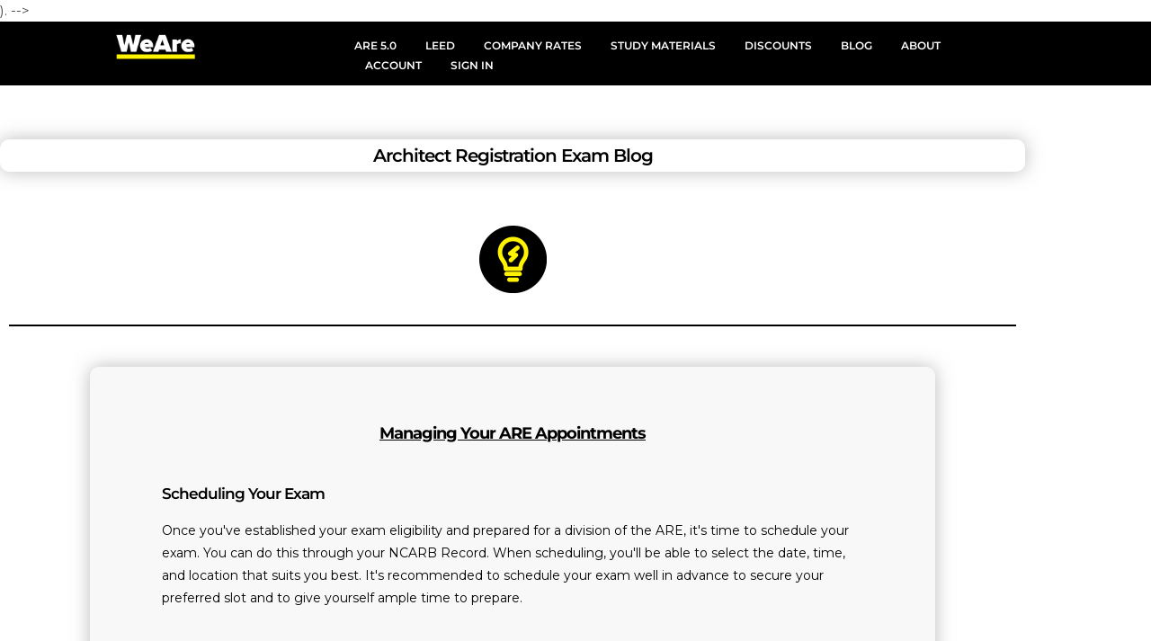

--- FILE ---
content_type: text/html; charset=UTF-8
request_url: https://tryweare.com/tips/managing-your-are-appointments/
body_size: 26422
content:
<!DOCTYPE html>
<html dir="ltr" lang="en-US" prefix="og: https://ogp.me/ns#">
<head>
    <meta http-equiv="X-UA-Compatible" content="IE=edge" />
    <meta charset="UTF-8" />
    <meta name="viewport" content="width=device-width, initial-scale=1" />
    <link rel="profile" href="http://gmpg.org/xfn/11" />
    <link rel="pingback" href="https://tryweare.com/xmlrpc.php" />
    
		<!-- All in One SEO 4.9.3 - aioseo.com -->
	<meta name="description" content="Architect Registration Exam Blog Managing Your ARE Appointments Scheduling Your Exam Once you&#039;ve established your exam eligibility and prepared for a division of the ARE, it&#039;s time to schedule your exam. You can do this through your NCARB Record. When scheduling, you&#039;ll be able to select the date, time, and location that suits you best." />
	<meta name="robots" content="max-image-preview:large" />
	<link rel="canonical" href="https://tryweare.com/tips/managing-your-are-appointments/" />
	<meta name="generator" content="All in One SEO (AIOSEO) 4.9.3" />
		<meta property="og:locale" content="en_US" />
		<meta property="og:site_name" content="WeAre - WeAre Architects" />
		<meta property="og:type" content="article" />
		<meta property="og:title" content="Managing Your ARE Appointments - WeAre" />
		<meta property="og:description" content="Architect Registration Exam Blog Managing Your ARE Appointments Scheduling Your Exam Once you&#039;ve established your exam eligibility and prepared for a division of the ARE, it&#039;s time to schedule your exam. You can do this through your NCARB Record. When scheduling, you&#039;ll be able to select the date, time, and location that suits you best." />
		<meta property="og:url" content="https://tryweare.com/tips/managing-your-are-appointments/" />
		<meta property="article:published_time" content="2023-06-06T10:26:55+00:00" />
		<meta property="article:modified_time" content="2023-06-06T10:32:21+00:00" />
		<meta name="twitter:card" content="summary_large_image" />
		<meta name="twitter:title" content="Managing Your ARE Appointments - WeAre" />
		<meta name="twitter:description" content="Architect Registration Exam Blog Managing Your ARE Appointments Scheduling Your Exam Once you&#039;ve established your exam eligibility and prepared for a division of the ARE, it&#039;s time to schedule your exam. You can do this through your NCARB Record. When scheduling, you&#039;ll be able to select the date, time, and location that suits you best." />
		<script type="application/ld+json" class="aioseo-schema">
			{"@context":"https:\/\/schema.org","@graph":[{"@type":"BreadcrumbList","@id":"https:\/\/tryweare.com\/tips\/managing-your-are-appointments\/#breadcrumblist","itemListElement":[{"@type":"ListItem","@id":"https:\/\/tryweare.com#listItem","position":1,"name":"Home","item":"https:\/\/tryweare.com","nextItem":{"@type":"ListItem","@id":"https:\/\/tryweare.com\/tips\/#listItem","name":"Tips"}},{"@type":"ListItem","@id":"https:\/\/tryweare.com\/tips\/#listItem","position":2,"name":"Tips","item":"https:\/\/tryweare.com\/tips\/","nextItem":{"@type":"ListItem","@id":"https:\/\/tryweare.com\/tips\/managing-your-are-appointments\/#listItem","name":"Managing Your ARE Appointments"},"previousItem":{"@type":"ListItem","@id":"https:\/\/tryweare.com#listItem","name":"Home"}},{"@type":"ListItem","@id":"https:\/\/tryweare.com\/tips\/managing-your-are-appointments\/#listItem","position":3,"name":"Managing Your ARE Appointments","previousItem":{"@type":"ListItem","@id":"https:\/\/tryweare.com\/tips\/#listItem","name":"Tips"}}]},{"@type":"Organization","@id":"https:\/\/tryweare.com\/#organization","name":"WeAre","description":"WeAre Architects","url":"https:\/\/tryweare.com\/"},{"@type":"WebPage","@id":"https:\/\/tryweare.com\/tips\/managing-your-are-appointments\/#webpage","url":"https:\/\/tryweare.com\/tips\/managing-your-are-appointments\/","name":"Managing Your ARE Appointments - WeAre","description":"Architect Registration Exam Blog Managing Your ARE Appointments Scheduling Your Exam Once you've established your exam eligibility and prepared for a division of the ARE, it's time to schedule your exam. You can do this through your NCARB Record. When scheduling, you'll be able to select the date, time, and location that suits you best.","inLanguage":"en-US","isPartOf":{"@id":"https:\/\/tryweare.com\/#website"},"breadcrumb":{"@id":"https:\/\/tryweare.com\/tips\/managing-your-are-appointments\/#breadcrumblist"},"image":{"@type":"ImageObject","url":"https:\/\/tryweare.com\/wp-content\/uploads\/2020\/08\/WEARE-logo_Site-logo.png","@id":"https:\/\/tryweare.com\/tips\/managing-your-are-appointments\/#mainImage","width":1001,"height":1001,"caption":"ARE 5.0 Practice Exams"},"primaryImageOfPage":{"@id":"https:\/\/tryweare.com\/tips\/managing-your-are-appointments\/#mainImage"},"datePublished":"2023-06-06T06:26:55-04:00","dateModified":"2023-06-06T06:32:21-04:00"},{"@type":"WebSite","@id":"https:\/\/tryweare.com\/#website","url":"https:\/\/tryweare.com\/","name":"WeAre","description":"WeAre Architects","inLanguage":"en-US","publisher":{"@id":"https:\/\/tryweare.com\/#organization"}}]}
		</script>
		<!-- All in One SEO -->


	<!-- This site is optimized with the Yoast SEO Premium plugin v26.7 (Yoast SEO v26.7) - https://yoast.com/wordpress/plugins/seo/ -->
	<title>Managing Your ARE Appointments - WeAre</title>
	<meta name="description" content="Managing Your ARE Appointments. This article provides a comprehensive guide to help you effectively manage your ARE appointments." />
	<link rel="canonical" href="https://tryweare.com/tips/managing-your-are-appointments/" />
	<meta property="og:locale" content="en_US" />
	<meta property="og:type" content="article" />
	<meta property="og:title" content="Managing Your ARE Appointments" />
	<meta property="og:description" content="Managing Your ARE Appointments. This article provides a comprehensive guide to help you effectively manage your ARE appointments." />
	<meta property="og:url" content="https://tryweare.com/tips/managing-your-are-appointments/" />
	<meta property="og:site_name" content="WeAre" />
	<meta property="article:publisher" content="https://www.facebook.com/arepracticeexams" />
	<meta property="article:modified_time" content="2023-06-06T10:32:21+00:00" />
	<meta property="og:image" content="https://tryweare.com/wp-content/uploads/2020/08/WEARE-logo_Site-logo.png" />
	<meta property="og:image:width" content="1001" />
	<meta property="og:image:height" content="1001" />
	<meta property="og:image:type" content="image/png" />
	<meta name="twitter:card" content="summary_large_image" />
	<meta name="twitter:label1" content="Est. reading time" />
	<meta name="twitter:data1" content="2 minutes" />
	<script type="application/ld+json" class="yoast-schema-graph">{"@context":"https://schema.org","@graph":[{"@type":"WebPage","@id":"https://tryweare.com/tips/managing-your-are-appointments/","url":"https://tryweare.com/tips/managing-your-are-appointments/","name":"Managing Your ARE Appointments | WeARE","isPartOf":{"@id":"https://tryweare.com/#website"},"primaryImageOfPage":{"@id":"https://tryweare.com/tips/managing-your-are-appointments/#primaryimage"},"image":{"@id":"https://tryweare.com/tips/managing-your-are-appointments/#primaryimage"},"thumbnailUrl":"https://tryweare.com/wp-content/uploads/2020/08/WEARE-logo_Site-logo.png","datePublished":"2023-06-06T10:26:55+00:00","dateModified":"2023-06-06T10:32:21+00:00","description":"Managing Your ARE Appointments. This article provides a comprehensive guide to help you effectively manage your ARE appointments.","breadcrumb":{"@id":"https://tryweare.com/tips/managing-your-are-appointments/#breadcrumb"},"inLanguage":"en-US","potentialAction":[{"@type":"ReadAction","target":["https://tryweare.com/tips/managing-your-are-appointments/"]}]},{"@type":"ImageObject","inLanguage":"en-US","@id":"https://tryweare.com/tips/managing-your-are-appointments/#primaryimage","url":"https://tryweare.com/wp-content/uploads/2020/08/WEARE-logo_Site-logo.png","contentUrl":"https://tryweare.com/wp-content/uploads/2020/08/WEARE-logo_Site-logo.png","width":1001,"height":1001,"caption":"ARE 5.0 Practice Exams"},{"@type":"BreadcrumbList","@id":"https://tryweare.com/tips/managing-your-are-appointments/#breadcrumb","itemListElement":[{"@type":"ListItem","position":1,"name":"Home","item":"https://tryweare.com/"},{"@type":"ListItem","position":2,"name":"Tips","item":"https://tryweare.com/tips/"},{"@type":"ListItem","position":3,"name":"Managing Your ARE Appointments"}]},{"@type":"WebSite","@id":"https://tryweare.com/#website","url":"https://tryweare.com/","name":"WeAre","description":"WeAre Architects","publisher":{"@id":"https://tryweare.com/#organization"},"potentialAction":[{"@type":"SearchAction","target":{"@type":"EntryPoint","urlTemplate":"https://tryweare.com/?s={search_term_string}"},"query-input":{"@type":"PropertyValueSpecification","valueRequired":true,"valueName":"search_term_string"}}],"inLanguage":"en-US"},{"@type":"Organization","@id":"https://tryweare.com/#organization","name":"WeAre","url":"https://tryweare.com/","logo":{"@type":"ImageObject","inLanguage":"en-US","@id":"https://tryweare.com/#/schema/logo/image/","url":"https://tryweare.com/wp-content/uploads/2023/06/WeARE-logo_Site-logo_Horizontal.png","contentUrl":"https://tryweare.com/wp-content/uploads/2023/06/WeARE-logo_Site-logo_Horizontal.png","width":935,"height":348,"caption":"WeAre"},"image":{"@id":"https://tryweare.com/#/schema/logo/image/"},"sameAs":["https://www.facebook.com/arepracticeexams","https://www.instagram.com/weare_practice_exams/"]}]}</script>
	<!-- / Yoast SEO Premium plugin. -->


<link rel='dns-prefetch' href='//js.stripe.com' />
<link rel='dns-prefetch' href='//www.googletagmanager.com' />
<link rel="alternate" title="oEmbed (JSON)" type="application/json+oembed" href="https://tryweare.com/wp-json/oembed/1.0/embed?url=https%3A%2F%2Ftryweare.com%2Ftips%2Fmanaging-your-are-appointments%2F" />
<link rel="alternate" title="oEmbed (XML)" type="text/xml+oembed" href="https://tryweare.com/wp-json/oembed/1.0/embed?url=https%3A%2F%2Ftryweare.com%2Ftips%2Fmanaging-your-are-appointments%2F&#038;format=xml" />
		<!-- This site uses the Google Analytics by MonsterInsights plugin v9.11.1 - Using Analytics tracking - https://www.monsterinsights.com/ -->
							<script src="//www.googletagmanager.com/gtag/js?id=G-2SYQD4GQEB"  data-cfasync="false" data-wpfc-render="false" type="text/javascript" async></script>
			<script data-cfasync="false" data-wpfc-render="false" type="text/javascript">
				var mi_version = '9.11.1';
				var mi_track_user = true;
				var mi_no_track_reason = '';
								var MonsterInsightsDefaultLocations = {"page_location":"https:\/\/tryweare.com\/tips\/managing-your-are-appointments\/"};
								if ( typeof MonsterInsightsPrivacyGuardFilter === 'function' ) {
					var MonsterInsightsLocations = (typeof MonsterInsightsExcludeQuery === 'object') ? MonsterInsightsPrivacyGuardFilter( MonsterInsightsExcludeQuery ) : MonsterInsightsPrivacyGuardFilter( MonsterInsightsDefaultLocations );
				} else {
					var MonsterInsightsLocations = (typeof MonsterInsightsExcludeQuery === 'object') ? MonsterInsightsExcludeQuery : MonsterInsightsDefaultLocations;
				}

								var disableStrs = [
										'ga-disable-G-2SYQD4GQEB',
									];

				/* Function to detect opted out users */
				function __gtagTrackerIsOptedOut() {
					for (var index = 0; index < disableStrs.length; index++) {
						if (document.cookie.indexOf(disableStrs[index] + '=true') > -1) {
							return true;
						}
					}

					return false;
				}

				/* Disable tracking if the opt-out cookie exists. */
				if (__gtagTrackerIsOptedOut()) {
					for (var index = 0; index < disableStrs.length; index++) {
						window[disableStrs[index]] = true;
					}
				}

				/* Opt-out function */
				function __gtagTrackerOptout() {
					for (var index = 0; index < disableStrs.length; index++) {
						document.cookie = disableStrs[index] + '=true; expires=Thu, 31 Dec 2099 23:59:59 UTC; path=/';
						window[disableStrs[index]] = true;
					}
				}

				if ('undefined' === typeof gaOptout) {
					function gaOptout() {
						__gtagTrackerOptout();
					}
				}
								window.dataLayer = window.dataLayer || [];

				window.MonsterInsightsDualTracker = {
					helpers: {},
					trackers: {},
				};
				if (mi_track_user) {
					function __gtagDataLayer() {
						dataLayer.push(arguments);
					}

					function __gtagTracker(type, name, parameters) {
						if (!parameters) {
							parameters = {};
						}

						if (parameters.send_to) {
							__gtagDataLayer.apply(null, arguments);
							return;
						}

						if (type === 'event') {
														parameters.send_to = monsterinsights_frontend.v4_id;
							var hookName = name;
							if (typeof parameters['event_category'] !== 'undefined') {
								hookName = parameters['event_category'] + ':' + name;
							}

							if (typeof MonsterInsightsDualTracker.trackers[hookName] !== 'undefined') {
								MonsterInsightsDualTracker.trackers[hookName](parameters);
							} else {
								__gtagDataLayer('event', name, parameters);
							}
							
						} else {
							__gtagDataLayer.apply(null, arguments);
						}
					}

					__gtagTracker('js', new Date());
					__gtagTracker('set', {
						'developer_id.dZGIzZG': true,
											});
					if ( MonsterInsightsLocations.page_location ) {
						__gtagTracker('set', MonsterInsightsLocations);
					}
										__gtagTracker('config', 'G-2SYQD4GQEB', {"forceSSL":"true","link_attribution":"true","focus_keyword":"Managing Your ARE Appointments","seo_score":"33","tags":"untagged","publish_day_of_week":"Tuesday","modified_at":"2023-06-06T06:32:21-04:00","published_at":"2023-06-06T06:26:55-04:00"} );
										window.gtag = __gtagTracker;										(function () {
						/* https://developers.google.com/analytics/devguides/collection/analyticsjs/ */
						/* ga and __gaTracker compatibility shim. */
						var noopfn = function () {
							return null;
						};
						var newtracker = function () {
							return new Tracker();
						};
						var Tracker = function () {
							return null;
						};
						var p = Tracker.prototype;
						p.get = noopfn;
						p.set = noopfn;
						p.send = function () {
							var args = Array.prototype.slice.call(arguments);
							args.unshift('send');
							__gaTracker.apply(null, args);
						};
						var __gaTracker = function () {
							var len = arguments.length;
							if (len === 0) {
								return;
							}
							var f = arguments[len - 1];
							if (typeof f !== 'object' || f === null || typeof f.hitCallback !== 'function') {
								if ('send' === arguments[0]) {
									var hitConverted, hitObject = false, action;
									if ('event' === arguments[1]) {
										if ('undefined' !== typeof arguments[3]) {
											hitObject = {
												'eventAction': arguments[3],
												'eventCategory': arguments[2],
												'eventLabel': arguments[4],
												'value': arguments[5] ? arguments[5] : 1,
											}
										}
									}
									if ('pageview' === arguments[1]) {
										if ('undefined' !== typeof arguments[2]) {
											hitObject = {
												'eventAction': 'page_view',
												'page_path': arguments[2],
											}
										}
									}
									if (typeof arguments[2] === 'object') {
										hitObject = arguments[2];
									}
									if (typeof arguments[5] === 'object') {
										Object.assign(hitObject, arguments[5]);
									}
									if ('undefined' !== typeof arguments[1].hitType) {
										hitObject = arguments[1];
										if ('pageview' === hitObject.hitType) {
											hitObject.eventAction = 'page_view';
										}
									}
									if (hitObject) {
										action = 'timing' === arguments[1].hitType ? 'timing_complete' : hitObject.eventAction;
										hitConverted = mapArgs(hitObject);
										__gtagTracker('event', action, hitConverted);
									}
								}
								return;
							}

							function mapArgs(args) {
								var arg, hit = {};
								var gaMap = {
									'eventCategory': 'event_category',
									'eventAction': 'event_action',
									'eventLabel': 'event_label',
									'eventValue': 'event_value',
									'nonInteraction': 'non_interaction',
									'timingCategory': 'event_category',
									'timingVar': 'name',
									'timingValue': 'value',
									'timingLabel': 'event_label',
									'page': 'page_path',
									'location': 'page_location',
									'title': 'page_title',
									'referrer' : 'page_referrer',
								};
								for (arg in args) {
																		if (!(!args.hasOwnProperty(arg) || !gaMap.hasOwnProperty(arg))) {
										hit[gaMap[arg]] = args[arg];
									} else {
										hit[arg] = args[arg];
									}
								}
								return hit;
							}

							try {
								f.hitCallback();
							} catch (ex) {
							}
						};
						__gaTracker.create = newtracker;
						__gaTracker.getByName = newtracker;
						__gaTracker.getAll = function () {
							return [];
						};
						__gaTracker.remove = noopfn;
						__gaTracker.loaded = true;
						window['__gaTracker'] = __gaTracker;
					})();
									} else {
										console.log("");
					(function () {
						function __gtagTracker() {
							return null;
						}

						window['__gtagTracker'] = __gtagTracker;
						window['gtag'] = __gtagTracker;
					})();
									}
			</script>
										<script data-cfasync="false" data-wpfc-render="false" type="text/javascript">
								__gtagTracker( 'config', 'AW-753988193' );							</script>
											<!-- / Google Analytics by MonsterInsights -->
				<script data-cfasync="false" data-wpfc-render="false" type="text/javascript">
			window.MonsterInsightsDualTracker.helpers.mapProductItem = function (uaItem) {
				var prefixIndex, prefixKey, mapIndex;
				
				var toBePrefixed = ['id', 'name', 'list_name', 'brand', 'category', 'variant'];

				var item = {};

				var fieldMap = {
					'price': 'price',
					'list_position': 'index',
					'quantity': 'quantity',
					'position': 'index',
				};

				for (mapIndex in fieldMap) {
					if (uaItem.hasOwnProperty(mapIndex)) {
						item[fieldMap[mapIndex]] = uaItem[mapIndex];
					}
				}

				for (prefixIndex = 0; prefixIndex < toBePrefixed.length; prefixIndex++) {
					prefixKey = toBePrefixed[prefixIndex];
					if (typeof uaItem[prefixKey] !== 'undefined') {
						item['item_' + prefixKey] = uaItem[prefixKey];
					}
				}

				return item;
			};

			MonsterInsightsDualTracker.trackers['view_item_list'] = function (parameters) {
				var items = parameters.items;
				var listName, itemIndex, item, itemListName;
				var lists = {
					'_': {items: [], 'send_to': monsterinsights_frontend.v4_id},
				};

				for (itemIndex = 0; itemIndex < items.length; itemIndex++) {
					item = MonsterInsightsDualTracker.helpers.mapProductItem(items[itemIndex]);

					if (typeof item['item_list_name'] === 'undefined') {
						lists['_'].items.push(item);
					} else {
						itemListName = item['item_list_name'];
						if (typeof lists[itemListName] === 'undefined') {
							lists[itemListName] = {
								'items': [],
								'item_list_name': itemListName,
								'send_to': monsterinsights_frontend.v4_id,
							};
						}

						lists[itemListName].items.push(item);
					}
				}

				for (listName in lists) {
					__gtagDataLayer('event', 'view_item_list', lists[listName]);
				}
			};

			MonsterInsightsDualTracker.trackers['select_content'] = function (parameters) {
				const items = parameters.items.map(MonsterInsightsDualTracker.helpers.mapProductItem);
				__gtagDataLayer('event', 'select_item', {items: items, send_to: parameters.send_to});
			};

			MonsterInsightsDualTracker.trackers['view_item'] = function (parameters) {
				const items = parameters.items.map(MonsterInsightsDualTracker.helpers.mapProductItem);
				__gtagDataLayer('event', 'view_item', {items: items, send_to: parameters.send_to});
			};
		</script>
			<script data-cfasync="false" data-wpfc-render="false" type="text/javascript">
		if (window.hasOwnProperty('MonsterInsightsDualTracker')){
			window.MonsterInsightsDualTracker.trackers['form:impression'] = function (parameters) {
				__gtagDataLayer('event', 'form_impression', {
					form_id: parameters.event_label,
					content_type: 'form',
					non_interaction: true,
					send_to: parameters.send_to,
				});
			};

			window.MonsterInsightsDualTracker.trackers['form:conversion'] = function (parameters) {
				__gtagDataLayer('event', 'generate_lead', {
					form_id: parameters.event_label,
					send_to: parameters.send_to,
				});
			};
		}
	</script>
	<style id='wp-img-auto-sizes-contain-inline-css' type='text/css'>
img:is([sizes=auto i],[sizes^="auto," i]){contain-intrinsic-size:3000px 1500px}
/*# sourceURL=wp-img-auto-sizes-contain-inline-css */
</style>
<style id='wp-emoji-styles-inline-css' type='text/css'>

	img.wp-smiley, img.emoji {
		display: inline !important;
		border: none !important;
		box-shadow: none !important;
		height: 1em !important;
		width: 1em !important;
		margin: 0 0.07em !important;
		vertical-align: -0.1em !important;
		background: none !important;
		padding: 0 !important;
	}
/*# sourceURL=wp-emoji-styles-inline-css */
</style>
<style id='classic-theme-styles-inline-css' type='text/css'>
/*! This file is auto-generated */
.wp-block-button__link{color:#fff;background-color:#32373c;border-radius:9999px;box-shadow:none;text-decoration:none;padding:calc(.667em + 2px) calc(1.333em + 2px);font-size:1.125em}.wp-block-file__button{background:#32373c;color:#fff;text-decoration:none}
/*# sourceURL=/wp-includes/css/classic-themes.min.css */
</style>
<link rel='stylesheet' id='aioseo/css/src/vue/standalone/blocks/table-of-contents/global.scss-css' href='https://tryweare.com/wp-content/plugins/all-in-one-seo-pack/dist/Lite/assets/css/table-of-contents/global.e90f6d47.css?ver=4.9.3' type='text/css' media='all' />
<style id='llms-group-list-style-inline-css' type='text/css'>
@media(min-width:700px){.wp-block-llms-group-list .llms-groups-card-list .llms-group{flex-basis:calc(100%/var(--wp--custom--group-list--columns, 3) - 10px);max-width:calc(100%/var(--wp--custom--group-list--columns, 3) - 10px)}}

/*# sourceURL=https://tryweare.com/wp-content/plugins/lifterlms-groups/assets/blocks/group-list/style-index.css */
</style>
<style id='global-styles-inline-css' type='text/css'>
:root{--wp--preset--aspect-ratio--square: 1;--wp--preset--aspect-ratio--4-3: 4/3;--wp--preset--aspect-ratio--3-4: 3/4;--wp--preset--aspect-ratio--3-2: 3/2;--wp--preset--aspect-ratio--2-3: 2/3;--wp--preset--aspect-ratio--16-9: 16/9;--wp--preset--aspect-ratio--9-16: 9/16;--wp--preset--color--black: #000000;--wp--preset--color--cyan-bluish-gray: #abb8c3;--wp--preset--color--white: #ffffff;--wp--preset--color--pale-pink: #f78da7;--wp--preset--color--vivid-red: #cf2e2e;--wp--preset--color--luminous-vivid-orange: #ff6900;--wp--preset--color--luminous-vivid-amber: #fcb900;--wp--preset--color--light-green-cyan: #7bdcb5;--wp--preset--color--vivid-green-cyan: #00d084;--wp--preset--color--pale-cyan-blue: #8ed1fc;--wp--preset--color--vivid-cyan-blue: #0693e3;--wp--preset--color--vivid-purple: #9b51e0;--wp--preset--gradient--vivid-cyan-blue-to-vivid-purple: linear-gradient(135deg,rgb(6,147,227) 0%,rgb(155,81,224) 100%);--wp--preset--gradient--light-green-cyan-to-vivid-green-cyan: linear-gradient(135deg,rgb(122,220,180) 0%,rgb(0,208,130) 100%);--wp--preset--gradient--luminous-vivid-amber-to-luminous-vivid-orange: linear-gradient(135deg,rgb(252,185,0) 0%,rgb(255,105,0) 100%);--wp--preset--gradient--luminous-vivid-orange-to-vivid-red: linear-gradient(135deg,rgb(255,105,0) 0%,rgb(207,46,46) 100%);--wp--preset--gradient--very-light-gray-to-cyan-bluish-gray: linear-gradient(135deg,rgb(238,238,238) 0%,rgb(169,184,195) 100%);--wp--preset--gradient--cool-to-warm-spectrum: linear-gradient(135deg,rgb(74,234,220) 0%,rgb(151,120,209) 20%,rgb(207,42,186) 40%,rgb(238,44,130) 60%,rgb(251,105,98) 80%,rgb(254,248,76) 100%);--wp--preset--gradient--blush-light-purple: linear-gradient(135deg,rgb(255,206,236) 0%,rgb(152,150,240) 100%);--wp--preset--gradient--blush-bordeaux: linear-gradient(135deg,rgb(254,205,165) 0%,rgb(254,45,45) 50%,rgb(107,0,62) 100%);--wp--preset--gradient--luminous-dusk: linear-gradient(135deg,rgb(255,203,112) 0%,rgb(199,81,192) 50%,rgb(65,88,208) 100%);--wp--preset--gradient--pale-ocean: linear-gradient(135deg,rgb(255,245,203) 0%,rgb(182,227,212) 50%,rgb(51,167,181) 100%);--wp--preset--gradient--electric-grass: linear-gradient(135deg,rgb(202,248,128) 0%,rgb(113,206,126) 100%);--wp--preset--gradient--midnight: linear-gradient(135deg,rgb(2,3,129) 0%,rgb(40,116,252) 100%);--wp--preset--font-size--small: 13px;--wp--preset--font-size--medium: 20px;--wp--preset--font-size--large: 36px;--wp--preset--font-size--x-large: 42px;--wp--preset--spacing--20: 0.44rem;--wp--preset--spacing--30: 0.67rem;--wp--preset--spacing--40: 1rem;--wp--preset--spacing--50: 1.5rem;--wp--preset--spacing--60: 2.25rem;--wp--preset--spacing--70: 3.38rem;--wp--preset--spacing--80: 5.06rem;--wp--preset--shadow--natural: 6px 6px 9px rgba(0, 0, 0, 0.2);--wp--preset--shadow--deep: 12px 12px 50px rgba(0, 0, 0, 0.4);--wp--preset--shadow--sharp: 6px 6px 0px rgba(0, 0, 0, 0.2);--wp--preset--shadow--outlined: 6px 6px 0px -3px rgb(255, 255, 255), 6px 6px rgb(0, 0, 0);--wp--preset--shadow--crisp: 6px 6px 0px rgb(0, 0, 0);}:where(.is-layout-flex){gap: 0.5em;}:where(.is-layout-grid){gap: 0.5em;}body .is-layout-flex{display: flex;}.is-layout-flex{flex-wrap: wrap;align-items: center;}.is-layout-flex > :is(*, div){margin: 0;}body .is-layout-grid{display: grid;}.is-layout-grid > :is(*, div){margin: 0;}:where(.wp-block-columns.is-layout-flex){gap: 2em;}:where(.wp-block-columns.is-layout-grid){gap: 2em;}:where(.wp-block-post-template.is-layout-flex){gap: 1.25em;}:where(.wp-block-post-template.is-layout-grid){gap: 1.25em;}.has-black-color{color: var(--wp--preset--color--black) !important;}.has-cyan-bluish-gray-color{color: var(--wp--preset--color--cyan-bluish-gray) !important;}.has-white-color{color: var(--wp--preset--color--white) !important;}.has-pale-pink-color{color: var(--wp--preset--color--pale-pink) !important;}.has-vivid-red-color{color: var(--wp--preset--color--vivid-red) !important;}.has-luminous-vivid-orange-color{color: var(--wp--preset--color--luminous-vivid-orange) !important;}.has-luminous-vivid-amber-color{color: var(--wp--preset--color--luminous-vivid-amber) !important;}.has-light-green-cyan-color{color: var(--wp--preset--color--light-green-cyan) !important;}.has-vivid-green-cyan-color{color: var(--wp--preset--color--vivid-green-cyan) !important;}.has-pale-cyan-blue-color{color: var(--wp--preset--color--pale-cyan-blue) !important;}.has-vivid-cyan-blue-color{color: var(--wp--preset--color--vivid-cyan-blue) !important;}.has-vivid-purple-color{color: var(--wp--preset--color--vivid-purple) !important;}.has-black-background-color{background-color: var(--wp--preset--color--black) !important;}.has-cyan-bluish-gray-background-color{background-color: var(--wp--preset--color--cyan-bluish-gray) !important;}.has-white-background-color{background-color: var(--wp--preset--color--white) !important;}.has-pale-pink-background-color{background-color: var(--wp--preset--color--pale-pink) !important;}.has-vivid-red-background-color{background-color: var(--wp--preset--color--vivid-red) !important;}.has-luminous-vivid-orange-background-color{background-color: var(--wp--preset--color--luminous-vivid-orange) !important;}.has-luminous-vivid-amber-background-color{background-color: var(--wp--preset--color--luminous-vivid-amber) !important;}.has-light-green-cyan-background-color{background-color: var(--wp--preset--color--light-green-cyan) !important;}.has-vivid-green-cyan-background-color{background-color: var(--wp--preset--color--vivid-green-cyan) !important;}.has-pale-cyan-blue-background-color{background-color: var(--wp--preset--color--pale-cyan-blue) !important;}.has-vivid-cyan-blue-background-color{background-color: var(--wp--preset--color--vivid-cyan-blue) !important;}.has-vivid-purple-background-color{background-color: var(--wp--preset--color--vivid-purple) !important;}.has-black-border-color{border-color: var(--wp--preset--color--black) !important;}.has-cyan-bluish-gray-border-color{border-color: var(--wp--preset--color--cyan-bluish-gray) !important;}.has-white-border-color{border-color: var(--wp--preset--color--white) !important;}.has-pale-pink-border-color{border-color: var(--wp--preset--color--pale-pink) !important;}.has-vivid-red-border-color{border-color: var(--wp--preset--color--vivid-red) !important;}.has-luminous-vivid-orange-border-color{border-color: var(--wp--preset--color--luminous-vivid-orange) !important;}.has-luminous-vivid-amber-border-color{border-color: var(--wp--preset--color--luminous-vivid-amber) !important;}.has-light-green-cyan-border-color{border-color: var(--wp--preset--color--light-green-cyan) !important;}.has-vivid-green-cyan-border-color{border-color: var(--wp--preset--color--vivid-green-cyan) !important;}.has-pale-cyan-blue-border-color{border-color: var(--wp--preset--color--pale-cyan-blue) !important;}.has-vivid-cyan-blue-border-color{border-color: var(--wp--preset--color--vivid-cyan-blue) !important;}.has-vivid-purple-border-color{border-color: var(--wp--preset--color--vivid-purple) !important;}.has-vivid-cyan-blue-to-vivid-purple-gradient-background{background: var(--wp--preset--gradient--vivid-cyan-blue-to-vivid-purple) !important;}.has-light-green-cyan-to-vivid-green-cyan-gradient-background{background: var(--wp--preset--gradient--light-green-cyan-to-vivid-green-cyan) !important;}.has-luminous-vivid-amber-to-luminous-vivid-orange-gradient-background{background: var(--wp--preset--gradient--luminous-vivid-amber-to-luminous-vivid-orange) !important;}.has-luminous-vivid-orange-to-vivid-red-gradient-background{background: var(--wp--preset--gradient--luminous-vivid-orange-to-vivid-red) !important;}.has-very-light-gray-to-cyan-bluish-gray-gradient-background{background: var(--wp--preset--gradient--very-light-gray-to-cyan-bluish-gray) !important;}.has-cool-to-warm-spectrum-gradient-background{background: var(--wp--preset--gradient--cool-to-warm-spectrum) !important;}.has-blush-light-purple-gradient-background{background: var(--wp--preset--gradient--blush-light-purple) !important;}.has-blush-bordeaux-gradient-background{background: var(--wp--preset--gradient--blush-bordeaux) !important;}.has-luminous-dusk-gradient-background{background: var(--wp--preset--gradient--luminous-dusk) !important;}.has-pale-ocean-gradient-background{background: var(--wp--preset--gradient--pale-ocean) !important;}.has-electric-grass-gradient-background{background: var(--wp--preset--gradient--electric-grass) !important;}.has-midnight-gradient-background{background: var(--wp--preset--gradient--midnight) !important;}.has-small-font-size{font-size: var(--wp--preset--font-size--small) !important;}.has-medium-font-size{font-size: var(--wp--preset--font-size--medium) !important;}.has-large-font-size{font-size: var(--wp--preset--font-size--large) !important;}.has-x-large-font-size{font-size: var(--wp--preset--font-size--x-large) !important;}
:where(.wp-block-post-template.is-layout-flex){gap: 1.25em;}:where(.wp-block-post-template.is-layout-grid){gap: 1.25em;}
:where(.wp-block-term-template.is-layout-flex){gap: 1.25em;}:where(.wp-block-term-template.is-layout-grid){gap: 1.25em;}
:where(.wp-block-columns.is-layout-flex){gap: 2em;}:where(.wp-block-columns.is-layout-grid){gap: 2em;}
:root :where(.wp-block-pullquote){font-size: 1.5em;line-height: 1.6;}
/*# sourceURL=global-styles-inline-css */
</style>
<link rel='stylesheet' id='contact-form-7-css' href='https://tryweare.com/wp-content/plugins/contact-form-7/includes/css/styles.css?ver=6.1.4' type='text/css' media='all' />
<link rel='stylesheet' id='webui-popover-css' href='https://tryweare.com/wp-content/plugins/lifterlms/assets/vendor/webui-popover/jquery.webui-popover.min.css?ver=1.2.15' type='text/css' media='all' />
<link rel='stylesheet' id='lifterlms-styles-css' href='https://tryweare.com/wp-content/plugins/lifterlms/assets/css/lifterlms.min.css?ver=9.2.0' type='text/css' media='all' />
<link rel='stylesheet' id='tw-lifter-quiz-customizations-css' href='https://tryweare.com/wp-content/plugins/tw-lifter-customizations/lifterlms//../../dist/css/tw-lifter-quiz-customizations.css?ver=6.9' type='text/css' media='all' />
<link rel='stylesheet' id='affwp-forms-css' href='https://tryweare.com/wp-content/plugins/affiliate-wp/assets/css/forms.min.css?ver=2.30.2' type='text/css' media='all' />
<link rel='stylesheet' id='llms-qie-style-css' href='https://tryweare.com/wp-content/plugins/lifter-lms-quiz-import-export/assets/css/llms-qie.css?ver=1.3.4' type='text/css' media='all' />
<link rel='stylesheet' id='dashicons-css' href='https://tryweare.com/wp-includes/css/dashicons.min.css?ver=6.9' type='text/css' media='all' />
<link rel='stylesheet' id='thickbox-css' href='https://tryweare.com/wp-includes/js/thickbox/thickbox.css?ver=6.9' type='text/css' media='all' />
<link rel='stylesheet' id='wp-color-picker-css' href='https://tryweare.com/wp-admin/css/color-picker.min.css?ver=6.9' type='text/css' media='all' />
<link rel='stylesheet' id='lp-parent-style-css' href='https://tryweare.com/wp-content/themes/lifterlms-launchpad/assets/public/css/style.css?ver=6.9' type='text/css' media='all' />
<link rel='stylesheet' id='launchpad-style-css' href='https://tryweare.com/wp-content/themes/lifterlms-launchpad-child-master/assets/public/css/style.css?ver=1763968299' type='text/css' media='all' />
<link rel='stylesheet' id='elementor-icons-css' href='https://tryweare.com/wp-content/plugins/elementor/assets/lib/eicons/css/elementor-icons.min.css?ver=5.45.0' type='text/css' media='all' />
<link rel='stylesheet' id='elementor-frontend-css' href='https://tryweare.com/wp-content/plugins/elementor/assets/css/frontend.min.css?ver=3.34.1' type='text/css' media='all' />
<link rel='stylesheet' id='elementor-post-15759-css' href='https://tryweare.com/wp-content/uploads/elementor/css/post-15759.css?ver=1768806462' type='text/css' media='all' />
<link rel='stylesheet' id='font-awesome-5-all-css' href='https://tryweare.com/wp-content/plugins/elementor/assets/lib/font-awesome/css/all.min.css?ver=3.34.1' type='text/css' media='all' />
<link rel='stylesheet' id='font-awesome-4-shim-css' href='https://tryweare.com/wp-content/plugins/elementor/assets/lib/font-awesome/css/v4-shims.min.css?ver=3.34.1' type='text/css' media='all' />
<link rel='stylesheet' id='widget-menu-anchor-css' href='https://tryweare.com/wp-content/plugins/elementor/assets/css/widget-menu-anchor.min.css?ver=3.34.1' type='text/css' media='all' />
<link rel='stylesheet' id='widget-heading-css' href='https://tryweare.com/wp-content/plugins/elementor/assets/css/widget-heading.min.css?ver=3.34.1' type='text/css' media='all' />
<link rel='stylesheet' id='widget-image-css' href='https://tryweare.com/wp-content/plugins/elementor/assets/css/widget-image.min.css?ver=3.34.1' type='text/css' media='all' />
<link rel='stylesheet' id='widget-divider-css' href='https://tryweare.com/wp-content/plugins/elementor/assets/css/widget-divider.min.css?ver=3.34.1' type='text/css' media='all' />
<link rel='stylesheet' id='widget-spacer-css' href='https://tryweare.com/wp-content/plugins/elementor/assets/css/widget-spacer.min.css?ver=3.34.1' type='text/css' media='all' />
<link rel='stylesheet' id='elementor-post-47902-css' href='https://tryweare.com/wp-content/uploads/elementor/css/post-47902.css?ver=1768823018' type='text/css' media='all' />
<link rel='stylesheet' id='elementor-gf-local-roboto-css' href='https://tryweare.com/wp-content/uploads/elementor/google-fonts/css/roboto.css?ver=1743495745' type='text/css' media='all' />
<link rel='stylesheet' id='elementor-gf-local-robotoslab-css' href='https://tryweare.com/wp-content/uploads/elementor/google-fonts/css/robotoslab.css?ver=1743495746' type='text/css' media='all' />
<link rel='stylesheet' id='elementor-gf-local-montserrat-css' href='https://tryweare.com/wp-content/uploads/elementor/google-fonts/css/montserrat.css?ver=1743495755' type='text/css' media='all' />
<script type="text/javascript" src="https://tryweare.com/wp-content/plugins/google-analytics-premium/assets/js/frontend-gtag.min.js?ver=9.11.1" id="monsterinsights-frontend-script-js" async="async" data-wp-strategy="async"></script>
<script data-cfasync="false" data-wpfc-render="false" type="text/javascript" id='monsterinsights-frontend-script-js-extra'>/* <![CDATA[ */
var monsterinsights_frontend = {"js_events_tracking":"true","download_extensions":"doc,pdf,ppt,zip,xls,docx,pptx,xlsx","inbound_paths":"[{\"path\":\"\\\/go\\\/\",\"label\":\"affiliate\"},{\"path\":\"\\\/recommend\\\/\",\"label\":\"affiliate\"}]","home_url":"https:\/\/tryweare.com","hash_tracking":"false","v4_id":"G-2SYQD4GQEB"};/* ]]> */
</script>
<script type="text/javascript" src="https://tryweare.com/wp-includes/js/jquery/jquery.min.js?ver=3.7.1" id="jquery-core-js"></script>
<script type="text/javascript" src="https://tryweare.com/wp-includes/js/jquery/jquery-migrate.min.js?ver=3.4.1" id="jquery-migrate-js"></script>
<script type="text/javascript" id="jquery-cookie-js-extra">
/* <![CDATA[ */
var affwp_scripts = {"ajaxurl":"https://tryweare.com/wp-admin/admin-ajax.php"};
//# sourceURL=jquery-cookie-js-extra
/* ]]> */
</script>
<script type="text/javascript" src="https://tryweare.com/wp-content/plugins/affiliate-wp/assets/js/jquery.cookie.min.js?ver=1.4.0" id="jquery-cookie-js"></script>
<script type="text/javascript" id="affwp-tracking-js-extra">
/* <![CDATA[ */
var affwp_debug_vars = {"integrations":{"lifterlms":"LifterLMS"},"version":"2.30.2","currency":"USD","ref_cookie":"affwp_ref","visit_cookie":"affwp_ref_visit_id","campaign_cookie":"affwp_campaign"};
//# sourceURL=affwp-tracking-js-extra
/* ]]> */
</script>
<script type="text/javascript" src="https://tryweare.com/wp-content/plugins/affiliate-wp/assets/js/tracking.min.js?ver=2.30.2" id="affwp-tracking-js"></script>
<script type="text/javascript" src="https://tryweare.com/wp-content/plugins/lifter-lms-quiz-import-export/assets/js/llms-qie.js?ver=1.3.4" id="llms-qie-script-js"></script>
<script type="text/javascript" src="https://tryweare.com/wp-content/plugins/elementor/assets/lib/font-awesome/js/v4-shims.min.js?ver=3.34.1" id="font-awesome-4-shim-js"></script>
<link rel="https://api.w.org/" href="https://tryweare.com/wp-json/" /><link rel="alternate" title="JSON" type="application/json" href="https://tryweare.com/wp-json/wp/v2/pages/47902" /><meta name="generator" content="WordPress 6.9" />
<link rel='shortlink' href='https://tryweare.com/?p=47902' />
<!-- Global site tag (gtag.js) - Google Ads: 753988193 -->
<!-- 
This script is inactive. To activate it, delete the comment tags (<!-- and -->).
-->
<!-- 
<script async src="https://www.googletagmanager.com/gtag/js?id=AW-753988193"></script>
<script>
  window.dataLayer = window.dataLayer || [];
  function gtag(){dataLayer.push(arguments);}
  gtag('js', new Date());

  gtag('config', 'AW-753988193');
</script>
--><script id="llms-inline-header-scripts" type="text/javascript">		( function(){
			function dispatchEvent( type ) {
				document.dispatchEvent( new Event( type ) );
			}
			document.addEventListener( 'copy', function( event ) {
				// Allow copying if the target is an input or textarea element
				if (event.target.tagName === 'INPUT' || event.target.tagName === 'TEXTAREA') {
					return; // Let the default copy behavior proceed
				}
				
				// Prevent copying outside input/textarea elements
				event.preventDefault();
				event.clipboardData.setData( 'text/plain', 'Copying is not allowed.' );
				dispatchEvent( 'llms-copy-prevented' );
			}, false );
			document.addEventListener( 'contextmenu', function( event ) {
				// Prevent right-click context menu on images
				if ( event.target && 'IMG' === event.target.nodeName ) {
					event.preventDefault();
					dispatchEvent( 'llms-context-prevented' );
				}
			}, false );
		} )();
		</script>		<script type="text/javascript">
		var AFFWP = AFFWP || {};
		AFFWP.referral_var = 'weare';
		AFFWP.expiration = 30;
		AFFWP.debug = 0;


		AFFWP.referral_credit_last = 1;
		</script>
<meta name="generator" content="Elementor 3.34.1; features: additional_custom_breakpoints; settings: css_print_method-external, google_font-enabled, font_display-auto">
			<style>
				.e-con.e-parent:nth-of-type(n+4):not(.e-lazyloaded):not(.e-no-lazyload),
				.e-con.e-parent:nth-of-type(n+4):not(.e-lazyloaded):not(.e-no-lazyload) * {
					background-image: none !important;
				}
				@media screen and (max-height: 1024px) {
					.e-con.e-parent:nth-of-type(n+3):not(.e-lazyloaded):not(.e-no-lazyload),
					.e-con.e-parent:nth-of-type(n+3):not(.e-lazyloaded):not(.e-no-lazyload) * {
						background-image: none !important;
					}
				}
				@media screen and (max-height: 640px) {
					.e-con.e-parent:nth-of-type(n+2):not(.e-lazyloaded):not(.e-no-lazyload),
					.e-con.e-parent:nth-of-type(n+2):not(.e-lazyloaded):not(.e-no-lazyload) * {
						background-image: none !important;
					}
				}
			</style>
			
		<!-- MonsterInsights Form Tracking -->
		<script data-cfasync="false" data-wpfc-render="false" type="text/javascript">
			function monsterinsights_forms_record_impression(event) {
				monsterinsights_add_bloom_forms_ids();
				var monsterinsights_forms = document.getElementsByTagName("form");
				var monsterinsights_forms_i;
				for (monsterinsights_forms_i = 0; monsterinsights_forms_i < monsterinsights_forms.length; monsterinsights_forms_i++) {
					var monsterinsights_form_id = monsterinsights_forms[monsterinsights_forms_i].getAttribute("id");
					var skip_conversion = false;
					/* Check to see if it's contact form 7 if the id isn't set */
					if (!monsterinsights_form_id) {
						monsterinsights_form_id = monsterinsights_forms[monsterinsights_forms_i].parentElement.getAttribute("id");
						if (monsterinsights_form_id && monsterinsights_form_id.lastIndexOf('wpcf7-f', 0) === 0) {
							/* If so, let's grab that and set it to be the form's ID*/
							var tokens = monsterinsights_form_id.split('-').slice(0, 2);
							var result = tokens.join('-');
							monsterinsights_forms[monsterinsights_forms_i].setAttribute("id", result);/* Now we can do just what we did above */
							monsterinsights_form_id = monsterinsights_forms[monsterinsights_forms_i].getAttribute("id");
						} else {
							monsterinsights_form_id = false;
						}
					}

					/* Check if it's Ninja Forms & id isn't set. */
					if (!monsterinsights_form_id && monsterinsights_forms[monsterinsights_forms_i].parentElement.className.indexOf('nf-form-layout') >= 0) {
						monsterinsights_form_id = monsterinsights_forms[monsterinsights_forms_i].parentElement.parentElement.parentElement.getAttribute('id');
						if (monsterinsights_form_id && 0 === monsterinsights_form_id.lastIndexOf('nf-form-', 0)) {
							/* If so, let's grab that and set it to be the form's ID*/
							tokens = monsterinsights_form_id.split('-').slice(0, 3);
							result = tokens.join('-');
							monsterinsights_forms[monsterinsights_forms_i].setAttribute('id', result);
							/* Now we can do just what we did above */
							monsterinsights_form_id = monsterinsights_forms[monsterinsights_forms_i].getAttribute('id');
							skip_conversion = true;
						}
					}

					if (monsterinsights_form_id && monsterinsights_form_id !== 'commentform' && monsterinsights_form_id !== 'adminbar-search') {
						__gtagTracker('event', 'impression', {
							event_category: 'form',
							event_label: monsterinsights_form_id,
							value: 1,
							non_interaction: true
						});

						/* If a WPForms Form, we can use custom tracking */
						if (monsterinsights_form_id && 0 === monsterinsights_form_id.lastIndexOf('wpforms-form-', 0)) {
							continue;
						}

						/* Formiddable Forms, use custom tracking */
						if (monsterinsights_forms_has_class(monsterinsights_forms[monsterinsights_forms_i], 'frm-show-form')) {
							continue;
						}

						/* If a Gravity Form, we can use custom tracking */
						if (monsterinsights_form_id && 0 === monsterinsights_form_id.lastIndexOf('gform_', 0)) {
							continue;
						}

						/* If Ninja forms, we use custom conversion tracking */
						if (skip_conversion) {
							continue;
						}

						var custom_conversion_mi_forms = false;
						if (custom_conversion_mi_forms) {
							continue;
						}

						if (window.jQuery) {
							(function (form_id) {
								jQuery(document).ready(function () {
									jQuery('#' + form_id).on('submit', monsterinsights_forms_record_conversion);
								});
							})(monsterinsights_form_id);
						} else {
							var __gaFormsTrackerWindow = window;
							if (__gaFormsTrackerWindow.addEventListener) {
								document.getElementById(monsterinsights_form_id).addEventListener("submit", monsterinsights_forms_record_conversion, false);
							} else {
								if (__gaFormsTrackerWindow.attachEvent) {
									document.getElementById(monsterinsights_form_id).attachEvent("onsubmit", monsterinsights_forms_record_conversion);
								}
							}
						}

					} else {
						continue;
					}
				}
			}

			function monsterinsights_forms_has_class(element, className) {
				return (' ' + element.className + ' ').indexOf(' ' + className + ' ') > -1;
			}

			function monsterinsights_forms_record_conversion(event) {
				var monsterinsights_form_conversion_id = event.target.id;
				var monsterinsights_form_action = event.target.getAttribute("miforms-action");
				if (monsterinsights_form_conversion_id && !monsterinsights_form_action) {
					document.getElementById(monsterinsights_form_conversion_id).setAttribute("miforms-action", "submitted");
					__gtagTracker('event', 'conversion', {
						event_category: 'form',
						event_label: monsterinsights_form_conversion_id,
						value: 1,
					});
				}
			}

			/* Attach the events to all clicks in the document after page and GA has loaded */
			function monsterinsights_forms_load() {
				if (typeof (__gtagTracker) !== 'undefined' && __gtagTracker) {
					var __gtagFormsTrackerWindow = window;
					if (__gtagFormsTrackerWindow.addEventListener) {
						__gtagFormsTrackerWindow.addEventListener("load", monsterinsights_forms_record_impression, false);
					} else {
						if (__gtagFormsTrackerWindow.attachEvent) {
							__gtagFormsTrackerWindow.attachEvent("onload", monsterinsights_forms_record_impression);
						}
					}
				} else {
					setTimeout(monsterinsights_forms_load, 200);
				}
			}

			/* Custom Ninja Forms impression tracking */
			if (window.jQuery) {
				jQuery(document).on('nfFormReady', function (e, layoutView) {
					var label = layoutView.el;
					label = label.substring(1, label.length);
					label = label.split('-').slice(0, 3).join('-');
					__gtagTracker('event', 'impression', {
						event_category: 'form',
						event_label: label,
						value: 1,
						non_interaction: true
					});
				});
			}

			/* Custom Bloom Form tracker */
			function monsterinsights_add_bloom_forms_ids() {
				var bloom_forms = document.querySelectorAll('.et_bloom_form_content form');
				if (bloom_forms.length > 0) {
					for (var i = 0; i < bloom_forms.length; i++) {
						if ('' === bloom_forms[i].id) {
							var form_parent_root = monsterinsights_find_parent_with_class(bloom_forms[i], 'et_bloom_optin');
							if (form_parent_root) {
								var classes = form_parent_root.className.split(' ');
								for (var j = 0; j < classes.length; ++j) {
									if (0 === classes[j].indexOf('et_bloom_optin')) {
										bloom_forms[i].id = classes[j];
									}
								}
							}
						}
					}
				}
			}

			function monsterinsights_find_parent_with_class(element, className) {
				if (element.parentNode && '' !== className) {
					if (element.parentNode.className.indexOf(className) >= 0) {
						return element.parentNode;
					} else {
						return monsterinsights_find_parent_with_class(element.parentNode, className);
					}
				}
				return false;
			}

			monsterinsights_forms_load();
		</script>
		<!-- End MonsterInsights Form Tracking -->
		


		<!-- MonsterInsights Media Tracking -->
		<script data-cfasync="false" data-wpfc-render="false" type="text/javascript">
			var monsterinsights_tracked_video_marks = {};
			var monsterinsights_youtube_percentage_tracking_timeouts = {};

			/* Works for YouTube and Vimeo */
			function monsterinsights_media_get_id_for_iframe( source, service ) {
				var iframeUrlParts = source.split('?');
				var stripedUrl = iframeUrlParts[0].split('/');
				var videoId = stripedUrl[ stripedUrl.length - 1 ];

				return service + '-player-' + videoId;
			}

			function monsterinsights_media_record_video_event( provider, event, label, parameters = {} ) {
				__gtagTracker('event', event, {
					event_category: 'video-' + provider,
					event_label: label,
					non_interaction: event === 'impression',
					...parameters
				});
			}

			function monsterinsights_media_maybe_record_video_progress( provider, label, videoId, videoParameters ) {
				var progressTrackingAllowedMarks = [10,25,50,75];

				if ( typeof monsterinsights_tracked_video_marks[ videoId ] == 'undefined' ) {
					monsterinsights_tracked_video_marks[ videoId ] = [];
				}

				var { video_percent } = videoParameters;

				if ( progressTrackingAllowedMarks.includes( video_percent ) && !monsterinsights_tracked_video_marks[ videoId ].includes( video_percent ) ) {
					monsterinsights_media_record_video_event( provider, 'video_progress', label, videoParameters );

					/* Prevent multiple records for the same percentage */
					monsterinsights_tracked_video_marks[ videoId ].push( video_percent );
				}
			}

			/* --- Vimeo --- */
            var monsterinsights_media_vimeo_plays = {};

            function monsterinsights_setup_vimeo_events_for_iframe(iframe, title, player) {
                var playerId = iframe.getAttribute('id');
                var videoLabel = title || iframe.title || iframe.getAttribute('src');

                if ( !playerId ) {
                    playerId = monsterinsights_media_get_id_for_iframe( iframe.getAttribute('src'), 'vimeo' );
                    iframe.setAttribute( 'id', playerId );
                }

                monsterinsights_media_vimeo_plays[playerId] = 0;

                var videoParameters = {
                    video_provider: 'vimeo',
                    video_title: title,
                    video_url: iframe.getAttribute('src')
                };

                /**
                 * Record Impression
                 **/
                monsterinsights_media_record_video_event( 'vimeo', 'impression', videoLabel, videoParameters );

                /**
                 * Record video start
                 **/
                player.on('play', function(data) {
                    let playerId = this.element.id;
                    if ( monsterinsights_media_vimeo_plays[playerId] === 0 ) {
                        monsterinsights_media_vimeo_plays[playerId]++;

                        videoParameters.video_duration = data.duration;
                        videoParameters.video_current_time = data.seconds;
                        videoParameters.video_percent = 0;

                        monsterinsights_media_record_video_event( 'vimeo', 'video_start', videoLabel, videoParameters );
                    }
                });

                /**
                 * Record video progress
                 **/
                player.on('timeupdate', function(data) {
                    var progress = Math.floor(data.percent * 100);

                    videoParameters.video_duration = data.duration;
                    videoParameters.video_current_time = data.seconds;
                    videoParameters.video_percent = progress;

                    monsterinsights_media_maybe_record_video_progress( 'vimeo', videoLabel, playerId, videoParameters );
                });

                /**
                 * Record video complete
                 **/
                player.on('ended', function(data) {
                    videoParameters.video_duration = data.duration;
                    videoParameters.video_current_time = data.seconds;
                    videoParameters.video_percent = 100;

                    monsterinsights_media_record_video_event( 'vimeo', 'video_complete', videoLabel, videoParameters );
                });
            }

			function monsterinsights_on_vimeo_load() {

				var vimeoIframes = document.querySelectorAll("iframe[src*='vimeo']");

				vimeoIframes.forEach(function( iframe ) {
                    //  Set up the player
					var player = new Vimeo.Player(iframe);

                    //  The getVideoTitle function returns a promise
                    player.getVideoTitle().then(function(title) {
                        /*
                         * Binding the events inside this callback guarantees that we
                         * always have the correct title for the video
                         */
                        monsterinsights_setup_vimeo_events_for_iframe(iframe, title, player)
                    });
				});
			}

			function monsterinsights_media_init_vimeo_events() {
				var vimeoIframes = document.querySelectorAll("iframe[src*='vimeo']");

				if ( vimeoIframes.length ) {

					/* Maybe load Vimeo API */
					if ( window.Vimeo === undefined ) {
						var tag = document.createElement("script");
						tag.src = "https://player.vimeo.com/api/player.js";
						tag.setAttribute("onload", "monsterinsights_on_vimeo_load()");
						document.body.append(tag);
					} else {
						/* Vimeo API already loaded, invoke callback */
						monsterinsights_on_vimeo_load();
					}
				}
			}

			/* --- End Vimeo --- */

			/* --- YouTube --- */
			function monsterinsights_media_on_youtube_load() {
				var monsterinsights_media_youtube_plays = {};

				function __onPlayerReady(event) {
					monsterinsights_media_youtube_plays[event.target.h.id] = 0;

					var videoParameters = {
						video_provider: 'youtube',
						video_title: event.target.videoTitle,
						video_url: event.target.playerInfo.videoUrl
					};
					monsterinsights_media_record_video_event( 'youtube', 'impression', videoParameters.video_title, videoParameters );
				}

				/**
				 * Record progress callback
				 **/
				function __track_youtube_video_progress( player, videoLabel, videoParameters ) {
					var { playerInfo } = player;
					var playerId = player.h.id;

					var duration = playerInfo.duration; /* player.getDuration(); */
					var currentTime = playerInfo.currentTime; /* player.getCurrentTime(); */

					var percentage = (currentTime / duration) * 100;
					var progress = Math.floor(percentage);

					videoParameters.video_duration = duration;
					videoParameters.video_current_time = currentTime;
					videoParameters.video_percent = progress;

					monsterinsights_media_maybe_record_video_progress( 'youtube', videoLabel, playerId, videoParameters );
				}

				function __youtube_on_state_change( event ) {
					var state = event.data;
					var player = event.target;
					var { playerInfo } = player;
					var playerId = player.h.id;

					var videoParameters = {
						video_provider: 'youtube',
						video_title: player.videoTitle,
						video_url: playerInfo.videoUrl
					};

					/**
					 * YouTube's API doesn't offer a progress or timeupdate event.
					 * We have to track progress manually by asking the player for the current time, every X milliseconds, using an
    interval
					 **/

					if ( state === YT.PlayerState.PLAYING) {
						if ( monsterinsights_media_youtube_plays[playerId] === 0 ) {
							monsterinsights_media_youtube_plays[playerId]++;
							/**
							 * Record video start
							 **/
							videoParameters.video_duration = playerInfo.duration;
							videoParameters.video_current_time = playerInfo.currentTime;
							videoParameters.video_percent = 0;

							monsterinsights_media_record_video_event( 'youtube', 'video_start', videoParameters.video_title, videoParameters );
						}

						monsterinsights_youtube_percentage_tracking_timeouts[ playerId ] = setInterval(
							__track_youtube_video_progress,
							500,
							player,
							videoParameters.video_title,
							videoParameters
						);
					} else if ( state === YT.PlayerState.PAUSED ) {
						/* When the video is paused clear the interval */
						clearInterval( monsterinsights_youtube_percentage_tracking_timeouts[ playerId ] );
					} else if ( state === YT.PlayerState.ENDED ) {

						/**
						 * Record video complete
						 **/
						videoParameters.video_duration = playerInfo.duration;
						videoParameters.video_current_time = playerInfo.currentTime;
						videoParameters.video_percent = 100;

						monsterinsights_media_record_video_event( 'youtube', 'video_complete', videoParameters.video_title, videoParameters );
						clearInterval( monsterinsights_youtube_percentage_tracking_timeouts[ playerId ] );
					}
				}

				var youtubeIframes = document.querySelectorAll("iframe[src*='youtube'],iframe[src*='youtu.be']");

				youtubeIframes.forEach(function( iframe ) {
					var playerId = iframe.getAttribute('id');

					if ( !playerId ) {
						playerId = monsterinsights_media_get_id_for_iframe( iframe.getAttribute('src'), 'youtube' );
						iframe.setAttribute( 'id', playerId );
					}

					new YT.Player(playerId, {
						events: {
							onReady: __onPlayerReady,
							onStateChange: __youtube_on_state_change
						}
					});
				});
			}

			function monsterinsights_media_load_youtube_api() {
				if ( window.YT ) {
					return;
				}

				var youtubeIframes = document.querySelectorAll("iframe[src*='youtube'],iframe[src*='youtu.be']");
				if ( 0 === youtubeIframes.length ) {
					return;
				}

				var tag = document.createElement("script");
				tag.src = "https://www.youtube.com/iframe_api";
				var firstScriptTag = document.getElementsByTagName('script')[0];
				firstScriptTag.parentNode.insertBefore(tag, firstScriptTag);
			}

			function monsterinsights_media_init_youtube_events() {
				/* YouTube always looks for a function called onYouTubeIframeAPIReady */
				window.onYouTubeIframeAPIReady = monsterinsights_media_on_youtube_load;
			}
			/* --- End YouTube --- */

			/* --- HTML Videos --- */
			function monsterinsights_media_init_html_video_events() {
				var monsterinsights_media_html_plays = {};
				var videos = document.querySelectorAll('video');
				var videosCount = 0;

				videos.forEach(function( video ) {

					var videoLabel = video.title;

					if ( !videoLabel ) {
						var videoCaptionEl = video.nextElementSibling;

						if ( videoCaptionEl && videoCaptionEl.nodeName.toLowerCase() === 'figcaption' ) {
							videoLabel = videoCaptionEl.textContent;
						} else {
							videoLabel = video.getAttribute('src');
						}
					}

					var videoTitle = videoLabel;

					var playerId = video.getAttribute('id');

					if ( !playerId ) {
						playerId = 'html-player-' + videosCount;
						video.setAttribute('id', playerId);
					}

					monsterinsights_media_html_plays[playerId] = 0

					var videoSrc = video.getAttribute('src')

					if ( ! videoSrc && video.currentSrc ) {
						videoSrc = video.currentSrc;
					}

					var videoParameters = {
						video_provider: 'html',
						video_title: videoTitle ? videoTitle : videoSrc,
						video_url: videoSrc,
					};

					/**
					 * Record Impression
					 **/
					monsterinsights_media_record_video_event( 'html', 'impression', videoLabel, videoParameters );

					/**
					 * Record video start
					 **/
					video.addEventListener('play', function(event) {
						let playerId = event.target.id;
						if ( monsterinsights_media_html_plays[playerId] === 0 ) {
							monsterinsights_media_html_plays[playerId]++;

							videoParameters.video_duration = video.duration;
							videoParameters.video_current_time = video.currentTime;
							videoParameters.video_percent = 0;

							monsterinsights_media_record_video_event( 'html', 'video_start', videoLabel, videoParameters );
						}
					}, false );

					/**
					 * Record video progress
					 **/
					video.addEventListener('timeupdate', function() {
						var percentage = (video.currentTime / video.duration) * 100;
						var progress = Math.floor(percentage);

						videoParameters.video_duration = video.duration;
						videoParameters.video_current_time = video.currentTime;
						videoParameters.video_percent = progress;

						monsterinsights_media_maybe_record_video_progress( 'html', videoLabel, playerId, videoParameters );
					}, false );

					/**
					 * Record video complete
					 **/
					video.addEventListener('ended', function() {
						var percentage = (video.currentTime / video.duration) * 100;
						var progress = Math.floor(percentage);

						videoParameters.video_duration = video.duration;
						videoParameters.video_current_time = video.currentTime;
						videoParameters.video_percent = progress;

						monsterinsights_media_record_video_event( 'html', 'video_complete', videoLabel, videoParameters );
					}, false );

					videosCount++;
				});
			}
			/* --- End HTML Videos --- */

			function monsterinsights_media_init_video_events() {
				/**
				 * HTML Video - Attach events & record impressions
				 */
				monsterinsights_media_init_html_video_events();

				/**
				 * Vimeo - Attach events & record impressions
				 */
				monsterinsights_media_init_vimeo_events();

				monsterinsights_media_load_youtube_api();
			}

			/* Attach events */
			function monsterinsights_media_load() {

				if ( typeof(__gtagTracker) === 'undefined' ) {
					setTimeout(monsterinsights_media_load, 200);
					return;
				}

				if ( document.readyState === "complete" ) { // Need this for cookie plugin.
					monsterinsights_media_init_video_events();
				} else if ( window.addEventListener ) {
					window.addEventListener( "load", monsterinsights_media_init_video_events, false );
				} else if ( window.attachEvent ) {
					window.attachEvent( "onload", monsterinsights_media_init_video_events);
				}

				/**
				 * YouTube - Attach events & record impressions.
				 * We don't need to attach this into page load event
				 * because we already use YT function "onYouTubeIframeAPIReady"
				 * and this will help on using onReady event with the player instantiation.
				 */
				monsterinsights_media_init_youtube_events();
			}

			monsterinsights_media_load();
		</script>
		<!-- End MonsterInsights Media Tracking -->

		
<link rel="icon" href="https://tryweare.com/wp-content/uploads/2024/02/cropped-Web-Logo-32x32.png" sizes="32x32" />
<link rel="icon" href="https://tryweare.com/wp-content/uploads/2024/02/cropped-Web-Logo-192x192.png" sizes="192x192" />
<link rel="apple-touch-icon" href="https://tryweare.com/wp-content/uploads/2024/02/cropped-Web-Logo-180x180.png" />
<meta name="msapplication-TileImage" content="https://tryweare.com/wp-content/uploads/2024/02/cropped-Web-Logo-270x270.png" />
		<style type="text/css" id="wp-custom-css">
			/* Sticky Footer Overrides */
html, body {
	height: 100%;
	margin: 0;
}

#page {
	min-height: 100%;
	margin-bottom: 0px;
	
}

/* HEADER */
body #wrap-header {
background-color: rgba(0, 0, 0, 1);
position: fixed;
z-index: 1;
left: 0;
right: 0;
}

/* RESPONSIVE MENUS */
button#responsive-menu-toggle {
    visibility: hidden;
		background: none;
    border: none;
    text-indent: 0px;
    position: absolute;
}
button#responsive-menu-toggle:before {
    content: "\2630";
		visibility: visible;
    padding: 0px;
    display: block;
    position: fixed;
    top: 20px;
    left: 15px;
    height: 17px;
    width: 20px;
    background: #000000;
    font-size: 3em;
		color: white;
    text-indent: 0;
    text-align: center;
    line-height: 1;
}    

/* DASHBOARD */
.llms-student-dashboard .llms-sd-section {
text-align:center;
box-shadow: 5px 5px 20px 0px rgba(0,0,0,0.25);
border-radius: 8px;
padding: 20px;
}
.llms-sd-title {
	text-align:center;
	box-shadow: 5px 5px 20px 0px rgba(0,0,0,0.25);
		border-radius: 8px;
		padding: 5px;
}
.llms-sd-section-title {
	border-radius: 8px;
}
.llms-loop-item-footer {
	display:none;
}
.post-thumbnail {
	display:none;	
}

/* LMS BUTTON PRIMARY */
.llms-button-primary {
	border-style: solid;
	border-width: 0px;
	box-shadow: 5px 5px 20px 0px rgba(0,0,0,0.25);
	border-bottom-left-radius: 30px;
	border-bottom-right-radius: 30px;
	border-top-left-radius: 30px;
	border-top-right-radius: 30px;
  display: inline-block;
	font: inherit;
  font-size: 13px;
	font-weight: 600;
}
/* LMS BUTTON ACTION */
.llms-button-action {
	color: white;
	border-style: solid;
	border-width: 0px;
	box-shadow: 5px 5px 20px 0px rgba(0,0,0,0.25);
	border-bottom-left-radius: 30px;
	border-bottom-right-radius: 30px;
	border-top-left-radius: 30px;
	border-top-right-radius: 30px;
  display: inline-block;
	font-family: montserrat;
  font-size: 13px;
	font-weight: 600;
	text-transform: capitalize;
}
/* LMS QUIZ BUTTON PRIMARY */
#llms-next-question {
	border-style: solid;
	border-width: 0px;
	box-shadow: 5px 5px 20px 0px rgba(0,0,0,0.25);
	border-bottom-left-radius: 30px;
	border-bottom-right-radius: 30px;
	border-top-left-radius: 30px;
	border-top-right-radius: 30px;
  display: inline-block;
	margin-bottom: 20px;
	font: inherit;
	font-size: 13px;
	font-weight: 600;
	text-transform: capitalize;
}
/* LMS QUIZ BUTTON SECONDARY */
.llms-button-secondary {
	border-style: solid;
	border-width: 0px;
	box-shadow: 5px 5px 20px 0px rgba(0,0,0,0.25) !important;
	border-bottom-left-radius: 30px;
	border-bottom-right-radius: 30px;
	border-top-left-radius: 30px;
	border-top-right-radius: 30px;
	margin-bottom: 20px;
  display: inline-block;
	font: inherit;
	font-size: 13px;
	font-weight: 500;
	text-transform: capitalize;
}
/* LMS SUBMIT BUTTON */
.pushbutton-wide {
	border-style: solid;
	border-width: 0px;
	box-shadow: 5px 5px 20px 0px rgba(0,0,0,0.25);
	border-bottom-left-radius: 30px;
	border-bottom-right-radius: 30px;
	border-top-left-radius: 30px;
	border-top-right-radius: 30px;
  display: inline-block;
	font: inherit;
  font-size: 13px;
	font-weight: 600;
	text-transform: capitalize;
}
/* LESSON BUTTON */
.llms-lesson-link {
	margin-right: 5px;
	margin-left: 5px;
}

/* Quiz Question size */
.llms-question-wrapper .llms-question-text {
    font-size: 21px;
}

/* Hide acess duration at checkout */
.llms-order-summary .llms-pricing-main + li {
display: none;
}

/* Center lesson boxes on page */
.fl-builder .llms-course-nav {

    width: unset !important;

}

/* Quiz Show clarifications */
.llms-quiz-attempt-question-main { display: block !important; 
}

/* Checkout page */
.llms-checkout-section {
    border: 3px solid transparent !important;
    border-radius: 8px !important;
    box-shadow: 5px 5px 10px 0px rgb(0 0 0 / 25%);
}
.llms-checkout-wrapper .llms-form-heading {
    background: transparent !important;
}

body:not(.page-id-33):not(.single-llms_quiz) #wrap-main > .container {
	width: 100%;
	max-width: 100%;
}

.page-id-41792 #termly-code-snippet-support {
	display: none;
}

@media screen and (min-width: 768px) {
	
	.page-id-41792 .site-content {
			width: 1000px;
			max-width: 100%;
			margin: 20px auto;
	}
}

.page-id-41792 .site-content {
	padding-left: 15px;
	padding-right: 15px;
}

/* Scope to the quiz */
.llms-quiz-question-wrapper .llms-question-wrapper { 
  counter-reset: llmsOpt; 
}

/* One row per choice */
.llms-quiz-question-wrapper .llms-choice {
  counter-increment: llmsOpt;
  display: flex;
  align-items: center;
  padding: .4rem 0;
}

/* Keep the native radio aligned */
.llms-quiz-question-wrapper .llms-choice > input[type="radio"] {
  margin: 0 .5rem 0 0;
  align-self: center;
}

/* Make the label a single line with the badge + text */
.llms-quiz-question-wrapper .llms-choice > label {
  display: inline-flex;
  align-items: center;
  gap: .5rem;
  margin: 0;
  line-height: 1.4;
}

/* Inject A/B/C/D as a round badge, perfectly aligned */
.llms-quiz-question-wrapper .llms-choice > label::before {
  content: counter(llmsOpt, upper-alpha);
  display: inline-flex;
  justify-content: center;
  align-items: center;
  width: 28px;
  height: 28px;
  border-radius: 50%;
  line-height: 1;
  font-weight: 600;
  flex: 0 0 28px;
}

/* The answer text span */
.llms-quiz-question-wrapper .llms-choice .llms-choice-text {
  display: inline-block;
}


		</style>
		            <script type="text/javascript">(function($){})(jQuery);</script>
            <link rel="stylesheet" type="text/css" href="//fonts.googleapis.com/css?family=Montserrat"><style type="text/css"> body{color: #444444;font-family: "Montserrat", sans-serif;} h1, h2, h3, h4, h5, h6{font-family: "Montserrat", sans-serif;} #site-navigation a, #nav-mobile a{font-family: "Montserrat", sans-serif;} .container, body.lp-layout-content.fl-builder .wrap-main > .container .entry-header, body.lp-layout-content.fl-builder .wrap-main > .container .entry-footer, body.lp-layout-content.fl-builder .wrap-main > .container .comments-area, body.lp-layout-content.fl-builder .wrap-main > .container .llms-meta-info, body.lp-layout-content.fl-builder .wrap-main > .container .post-thumbnail, body.lp-layout-content.fl-builder .wrap-main > .container .llms-access-plans, body.lp-layout-content.fl-builder .wrap-main > .container .llms-syllabus-wrapper, body.lp-layout-content.fl-builder .wrap-main > .container .llms-parent-course-link, body.lp-layout-content.fl-builder .wrap-main > .container .llms-course-navigation{max-width: 1500px;} body.lp-layout-content.fl-builder .wrap-main > .container .entry-header, body.lp-layout-content.fl-builder .wrap-main > .container .entry-footer, body.lp-layout-content.fl-builder .wrap-main > .container .comments-area, body.lp-layout-content.fl-builder .wrap-main > .container .post-thumbnail, body.lp-layout-content.fl-builder .wrap-main > .container .llms-access-plans, body.lp-layout-content.fl-builder .wrap-main > .container .llms-course-navigation{margin: 0 auto;} body.lp-layout-content.fl-builder .wrap-main > .container .llms-meta-info, body.lp-layout-content.fl-builder .wrap-main > .container .llms-parent-course-link, body.lp-layout-content.fl-builder .wrap-main > .container .llms-syllabus-wrapper{margin-left: auto;margin-right: auto;} body.lp-layout-content.fl-builder .wrap-main > .container{max-width: none;padding: 0;width: auto;} #content, .wrap-sidebar #secondary{margin-top: 80px;} @media (min-width: 750px){.site-main > article{margin-bottom: 0px;}} #wrap-header{background-color: #000000;background-position: center center;background-repeat: no-repeat;} .site-header{padding: 5px 0px 5px 0px;} .site-logo{width: 90px;padding-top: 8px;} #menu-header{margin-bottom: 0;padding-top: 10px;} header#masthead h1.site-title{background: none;color: #333333;font-size: 20px;line-height: 20px;} header#masthead h1.site-title a{color: #333333;} header#masthead h2.site-description{color: #333333;} h1{color: #444444;font-size: 18px;} h2{color: #444444;font-size: 18px;} h3{color: #444444;font-size: 18px;} h4{color: #444444;font-size: 14px;} h5{color: #444444;font-size: 10px;} h6{color: #444444;font-size: 14px;} p{font-size: 14px;} li{font-size: 14px;} a, .llms-button-text, input.llms-button-text, input[type=reset].llms-button-text, input[type=submit].llms-button-text{color: #2295ff;} a:hover, .llms-button-text:hover, input.llms-button-text:hover, input[type=reset].llms-button-text:hover, input[type=submit].llms-button-text:hover{color: #61ccef;} #responsive-menu ul li a{color: #ffffff;font-size: 12px;font-weight: 600;padding-left: 12px;} #responsive-menu ul li:first-child a{padding-left: 0px;} #responsive-menu ul li a:hover{color: #fff200;} #responsive-menu ul.sub-menu li a{color: #fff200;} #responsive-menu ul.sub-menu li a:hover{color: #000000;} #responsive-menu ul.sub-menu li a{background-color: #000000;} #site-navigation .menu-inline li ul li a:hover{background-color: #000000;} #site-navigation .menu-inline li ul li{border-color: #fff200;border-width: 3px;} nav#nav-mobile a{font-size: 14px;color: #fff200;background-color: #000000;} .breadcrumb-wrapper{background-color: #ffffff;} #breadcrumbs span a.bread-link{color: #727272;} #breadcrumbs span.item-current{color: #0c0c0c;} #breadcrumbs{font-size:12px;} #breadcrumbs .separator{color: #000000;} .site-footer{background-color: #000000;color: #cecece padding-top: 0px;padding-bottom: 0px;padding-right: 0px;padding-left: 0px;} .site-footer a{color: #ffffff;} .site-footer a:hover{color: #fff200;} .site-footer p, .site-footer li, .site-footer h1, .site-footer h2, .site-footer h3, .site-footer h4, .site-footer h5, .site-footer h6{color: #cecece} .site-footer .widget .widget-title{color: #cecece} .site-info{background-color: #000000;color: #c1c1c1;padding-top: 15px;padding-bottom: 0px;padding-right: 0px;padding-left: 0px;} .site-info a{color: #c1c1c1;} .site-info a:hover{color: #fff200;} .site-info p, .site-info li, .site-info h1, .site-info h2, .site-info h3, .site-info h4, .site-info h5, .site-info h6{color: #c1c1c1} .launchpad-button, .llms-button-primary, .llms-button-action, .button, input[type="submit"], input[type="reset"], input[type="button"], button{background-color: #444444;border-color: #dd3333;color: #ffffff;padding-top: 8px;padding-bottom: 8px;padding-right: 12px;padding-left: 12px;} .launchpad-button:hover, .llms-button-primary:hover, .llms-button-action:hover, .button:hover, input[type="submit"]:hover, input[type="reset"]:hover, input[type="button"]:hover, button:hover, .launchpad-button:active, .llms-button-primary:active, .llms-button-action:active, .button:active, input[type="submit"]:active, input[type="reset"]:active, input[type="button"]:active, button:active, .launchpad-button:focus, .llms-button-primary:focus, .llms-button-action:focus, .button:focus, input[type="submit"]:focus, input[type="reset"]:focus, input[type="button"]:focus, button:focus{background-color: #ffffff;border-color: #fff200;color: #000000;} .llms-button-secondary{background-color: #ffffff;border-color: #919191;color: #000000;padding-top: 7px;padding-bottom: 7px;padding-right: 10px;padding-left: 10px;} .llms-button-secondary:hover, .llms-button-secondary:active, .llms-button-secondary:focus{background-color: #ffffff;border-color: #fff200;color: #000000;} .llms-loop-item-content{background: #ffffff;padding-top: 0px;padding-bottom: 0px;padding-right: 0px;padding-left: 0px;border: 0px solid #f1f1f1;border-radius: 0px;text-align: center;box-shadow: 0px 0px 0px 0px #ffffff;} .llms-loop-item-content:hover{background-color: #f1f1f1;} .llms-loop-item-content .llms-featured-image{border-top-left-radius: 0px;border-top-right-radius: 0px;} .llms-loop-item .llms-loop-item-footer{padding-top: 0px;padding-bottom: 0px;padding-right: 0px;padding-left: 0px;margin-top: 0px;margin-bottom: 0px;margin-right: 0px;margin-left: 0px;border: 0px solid #ffffff;} .llms-loop-item .llms-loop-title{font-size: 18px;color: #444444;padding-top: 0px;padding-bottom: 0px;padding-right: 10px;padding-left: 10px;} .llms-loop-item-content .llms-loop-title:hover{color: #000000;} .llms-loop-item .llms-meta, .llms-loop-item .llms-author{padding-top: 0px;padding-bottom: 0px;padding-right: 30px;padding-left: 30px;} .llms-loop-item .llms-meta p, .llms-loop-item .llms-author .name{color: #444444;font-size: 12px;} .llms-my-courses > h3{background-color: #ffffff;} .llms-my-certificates > h3{background-color: #ffffff;} .llms-my-achievements > h3{background-color: #ffffff;} .llms-my-memberships > h3{background-color: #ffffff;} .single-course .entry-title{font-size: 18px;color: #1f3850;font-weight: 700;} .single-course .post-thumbnail{display: none;post-thumbnail} .single-course .llms-meta-info .llms-meta-title{color: #ffffff;font-size: 0px;margin: 0px 0px 0px 0px;} .single-course .llms-meta-info .llms-meta p, .single-course .llms-meta-info .llms-meta .llms-author p{color: #ffffff;font-size: 0px;} .llms-syllabus-wrapper{text-align: center;} .llms-syllabus-wrapper .llms-section-title{font-size: 12px;color: #494949;} .llms-lesson-preview{margin-top: 20px;margin-bottom: 20px;margin-right: 20px;margin-left: 20px;width: 450px;} .llms-lesson-preview a.llms-lesson-link, .llms-lesson-preview a.llms-lesson-link-locked{background: #ffffff;border: 0px solid #ffffff;box-shadow: 5px 5px 10px 2px #d8d8d8;padding-top: 10px;padding-bottom: 10px;padding-right: 15px;padding-left: 15px;min-height: 0;border-radius: 10px;} .llms-lesson-preview a.llms-lesson-link:hover{background: #f4f4f4;border: 2px solid #fff200;} .llms-lesson-preview a.llms-lesson-link-locked{background: #f1f1f1;} .llms-lesson-preview a.llms-lesson-link-locked:hover{background: #f1f1f1;} /** * incomplete / default state */ .llms-widget-syllabus .llms-lesson-complete, .llms-lesson-preview.is-incomplete .llms-lesson-complete{color: #eaeaea;} .llms-widget-syllabus .llms-lesson-complete.done, .llms-lesson-preview.is-complete .llms-lesson-complete, .llms-widget-syllabus .lesson-complete-placeholder.done{color: #fff200;} .llms-lesson-preview .llms-icon-free{background-color: #eaeaea;} .llms-lesson-preview .llms-lesson-complete{position: relative;font-size: 20px;border-right: 0px solid #ffffff;border-left: 0px solid #ffffff;margin-top: 0px;margin-bottom: 0px;margin-right: 0px;margin-left: 0px;padding-top: 0px;padding-bottom: 0px;padding-right: 0px;padding-left: 0px;} .llms-progress .llms-progress-bar{background-color: #b2b2b2;} .llms-progress .progress-bar-complete{background-color: #fff200;} .llms-lesson-preview .llms-lesson-title{margin-top: 10px;margin-bottom: 10px;margin-right: 15px;margin-left: 15px;font-size: 15px;color: #494949;} .llms-lesson-preview .llms-lesson-counter{font-size: 12px;color: #333333;} .llms-lesson-preview .llms-lesson-excerpt{font-size: 0px;color: #333333;margin-bottom: 0px;} .llms-sd-nav{text-align: center;margin-top: 40px;margin-bottom: 70px;margin-right: 0px;margin-left: 0px;padding-top: 5px;padding-bottom: 5px;padding-right: 0px;padding-left: 0px;font-size: 16px;border: 0px solid #000000;border-radius: 10px;} .llms-sd-nav .llms-sd-item{display: inline-block;float: none;} .llms-sd-nav .llms-sd-item a, .llms-sd-nav .llms-sd-item .llms-sep{color: #000000;font-size: 16px;} .llms-my-courses>h3, .llms-my-certificates>h3, .llms-my-achievements>h3, .llms-my-memberships>h3{font-size: 18px;color: #000000;margin-top: 5px;margin-bottom: 5px;margin-right: 0px;margin-left: 0px;padding-top: 3px;padding-bottom: 3px;padding-right: 0px;padding-left: 0px;text-align: center} .llms-my-courses, .llms-my-certificates, .llms-my-achievements, .llms-my-memberships{background: #ffffff;margin-top: 0px;margin-bottom: 0px;margin-right: 0px;margin-left: 0px;padding-top: 0px;padding-bottom: 60px;padding-right: 0px;padding-left: 0px;border: 0px solid #fff200;border-radius: 10px;} .llms-my-courses ul.listing-courses li.course-item{margin-top: px;margin-bottom: px;margin-right: px;margin-left: px;padding-top: px;padding-bottom: px;padding-right: px;padding-left: px;border: px solid ;border-radius: px;box-shadow: px px px px ;} .llms-my-courses ul.listing-courses li.course-item .course .course-image{margin-top: px;margin-bottom: px;margin-right: px;margin-left: px;padding-top: px;padding-bottom: px;padding-right: px;padding-left: px;border: px solid ;border-top-left-radius: px;border-top-right-radius: px;border-bottom-left-radius: px;border-bottom-right-radius: px;} .llms-my-courses .llms-image-thumb{width: px;} .llms-my-courses .llms-sts-enrollment, .llms-my-courses .llms-sts-enrollment .llms-sts-current{font-size: px;} .llms-my-courses .llms-start-date{font-size: px;} .llms-my-courses .course-item .course h3 a{font-size: px;} .llms-my-courses .author{font-size: px;} .llms-checkout-section{border: 3px solid #dd3333;} .llms-checkout-section{border-top-left-radius: 5px;border-top-right-radius: 5px;border-bottom-left-radius: 5px;border-bottom-right-radius: 5px;} .llms-checkout-section .llms-form-heading{color: #000000;background: #ffffff;font-size: 16px;} .llms-access-plan .llms-access-plan-content, .llms-access-plan .llms-access-plan-footer{background: #ffffff;color: #ffffff;} .llms-access-plan .llms-access-plan-title{background: #ffffff;color: #ffffff;font-size: 0px;} .llms-access-plan .llms-access-plan-price{color: #ffffff;font-size: 0px;} .llms-access-plan .llms-access-plan-footer .llms-button-action{background: #000000;border-color: #000000;color: #ffffff;} .llms-access-plan.featured .llms-access-plan-featured{background: #ffffff;color: #ffffff;} .llms-access-plan.featured .llms-access-plan-content, .llms-access-plan.featured .llms-access-plan-footer{border-left: 0px solid #ffffff;border-right: 0px solid #ffffff;} .llms-access-plan.featured .llms-access-plan-footer{border-bottom-color: #ffffff;} .llms-access-plan-footer{border-bottom: 0px solid #ffffff;} .llms-access-plan .stamp{background: #ffffff;color: #ffffff;} .llms-access-plan .llms-access-plan-footer .llms-button-action:hover{background: #000000;border-color: #000000;color: #fff200;} .llms-instructor-info .llms-instructors .llms-author{border-top-color: #2295ff;} .llms-instructor-info .llms-instructors .llms-author .avatar{background: #2295ff;border-color: #2295ff;} .llms-instructor-info .llms-instructors .llms-author .llms-author-info.name{color: #ffffff;font-size: 0px;} .llms-instructor-info .llms-instructors .llms-author .llms-author-info.label{color: #ffffff;font-size: 0px;} </style>        <style type="text/css">.llms-tooltip.show {
   top: -40px;
}


.llms-tooltip-content {
   white-space: normal;
   font-size: 10px;
}

.llms-syllabus-wrapper .llms-section-title {
    font-size: 22px !important;
}

.llms-access-plan-restrictions a {
    color: #2295ff;
}

.llms-checkout-section {
    border: 3px solid #1f3850;
}

.llms-checkout-wrapper .llms-form-heading {
    background: #1f3850;
}

.llms-checkout-wrapper form.llms-login {
    border: 3px solid #1f3850;
}

.page-id-1772 #content { margin-top: 0; }

.page-id-1883 #content { margin-top: 0; }

.page-id-11259 #content { margin-top: 0; }</style>
        </head>

<body class="wp-singular page-template page-template-elementor_header_footer page page-id-47902 page-child parent-pageid-39050 wp-theme-lifterlms-launchpad wp-child-theme-lifterlms-launchpad-child-master fl-builder-2-10-0-5 fl-no-js lp-layout-content elementor-default elementor-template-full-width elementor-kit-15759 elementor-page elementor-page-47902">
<div id="page" class="hfeed site">
            <div id="wrap-header" class="wrap-header">
            <div class="container">
                <header id="masthead" class="site-header">
                    <div class="row">
                        <div class="site-branding columns three">
            <a href="https://tryweare.com/" rel="home">
            <img class="site-logo" src="https://tryweare.com/wp-content/uploads/2024/02/Menu-Header.png" title="WeAre" alt="WeAre">
        </a>
        </div><nav id="site-navigation" class="site-navigation columns nine">
    <div id="responsive-menu">
    	    		<div class="menu-primary-container"><ul id="menu-header" class="menu-inline"><li id="menu-item-2554" class="menu-item menu-item-type-custom menu-item-object-custom menu-item-2554"><a href="https://tryweare.com/are-5-0/">ARE 5.0</a></li>
<li id="menu-item-2553" class="menu-item menu-item-type-custom menu-item-object-custom menu-item-2553"><a href="https://tryweare.com/leed/">LEED</a></li>
<li id="menu-item-47598" class="menu-item menu-item-type-post_type menu-item-object-page menu-item-47598"><a href="https://tryweare.com/company-rates/">COMPANY RATES</a></li>
<li id="menu-item-4233" class="menu-item menu-item-type-post_type menu-item-object-page menu-item-4233"><a href="https://tryweare.com/study-materials/">STUDY MATERIALS</a></li>
<li id="menu-item-22178" class="menu-item menu-item-type-post_type menu-item-object-page menu-item-22178"><a href="https://tryweare.com/discounts/">DISCOUNTS</a></li>
<li id="menu-item-39489" class="menu-item menu-item-type-post_type menu-item-object-page current-page-ancestor menu-item-39489"><a href="https://tryweare.com/tips/">BLOG</a></li>
<li id="menu-item-11223" class="menu-item menu-item-type-post_type menu-item-object-page menu-item-11223"><a href="https://tryweare.com/about-weare/">ABOUT</a></li>
<li id="menu-item-222" class="llms-nav-item-dashboard menu-item menu-item-type-custom menu-item-object-custom menu-item-222"><a href="https://tryweare.com/account/">ACCOUNT</a></li>
<li id="menu-item-225" class="llms-nav-item-signin menu-item menu-item-type-custom menu-item-object-custom menu-item-225"><a href="https://tryweare.com/account/">SIGN IN</a></li>
</ul></div>    	    </div>
</nav>                    </div>
                                            <div id="mobile-nav-container">
                            <button id="responsive-menu-toggle">Menu</button>
                            <nav id="nav-mobile"></nav>
                        </div>
                                        <div class="row">
                                            </div>
                </header>
            </div>
        </div>
        <div id="wrap-main" class="wrap-main row">
        <div class="breadcrumb-wrapper">
            <div class="container">
                <div class="row">
                    <div class="columns 12">
                                            </div>
                </div>
            </div>
        </div>
        <div class="container">
            <div class="row">
                                <div id="wrap-content" class="wrap-content twelve columns">
                    <div id="content" class="site-content">
		<div data-elementor-type="wp-post" data-elementor-id="47902" class="elementor elementor-47902" data-elementor-post-type="page">
						<section class="elementor-section elementor-top-section elementor-element elementor-element-9167b57 elementor-section-content-middle elementor-section-stretched elementor-section-boxed elementor-section-height-default elementor-section-height-default" data-id="9167b57" data-element_type="section" data-settings="{&quot;stretch_section&quot;:&quot;section-stretched&quot;}">
						<div class="elementor-container elementor-column-gap-no">
					<div class="elementor-column elementor-col-100 elementor-top-column elementor-element elementor-element-1913aa6" data-id="1913aa6" data-element_type="column">
			<div class="elementor-widget-wrap elementor-element-populated">
						<div class="elementor-element elementor-element-936ef48 elementor-widget elementor-widget-menu-anchor" data-id="936ef48" data-element_type="widget" data-widget_type="menu-anchor.default">
				<div class="elementor-widget-container">
							<div class="elementor-menu-anchor" id="main_menu"></div>
						</div>
				</div>
					</div>
		</div>
					</div>
		</section>
				<section class="elementor-section elementor-top-section elementor-element elementor-element-4450721 elementor-section-stretched elementor-section-boxed elementor-section-height-default elementor-section-height-default" data-id="4450721" data-element_type="section" data-settings="{&quot;stretch_section&quot;:&quot;section-stretched&quot;}">
						<div class="elementor-container elementor-column-gap-default">
					<div class="elementor-column elementor-col-100 elementor-top-column elementor-element elementor-element-50fe93a" data-id="50fe93a" data-element_type="column" data-settings="{&quot;background_background&quot;:&quot;classic&quot;}">
			<div class="elementor-widget-wrap elementor-element-populated">
						<div class="elementor-element elementor-element-d379318 elementor-widget elementor-widget-heading" data-id="d379318" data-element_type="widget" data-widget_type="heading.default">
				<div class="elementor-widget-container">
					<h2 class="elementor-heading-title elementor-size-large">Architect Registration Exam Blog</h2>				</div>
				</div>
					</div>
		</div>
					</div>
		</section>
				<section class="elementor-section elementor-top-section elementor-element elementor-element-881f798 elementor-section-boxed elementor-section-height-default elementor-section-height-default" data-id="881f798" data-element_type="section">
						<div class="elementor-container elementor-column-gap-default">
					<div class="elementor-column elementor-col-100 elementor-top-column elementor-element elementor-element-ecad7a9" data-id="ecad7a9" data-element_type="column">
			<div class="elementor-widget-wrap elementor-element-populated">
						<div class="elementor-element elementor-element-7a159c3 elementor-widget elementor-widget-image" data-id="7a159c3" data-element_type="widget" data-widget_type="image.default">
				<div class="elementor-widget-container">
															<img decoding="async" src="https://tryweare.com/wp-content/uploads/elementor/thumbs/are-tips-pi71vi49s19e1q7icwm45u9yx6vsn1tv2depeoa8xa.png" title="are tips" alt="ARE 5.0 Tips" loading="lazy" />															</div>
				</div>
				<div class="elementor-element elementor-element-ff5b18d elementor-widget-divider--view-line elementor-widget elementor-widget-divider" data-id="ff5b18d" data-element_type="widget" data-widget_type="divider.default">
				<div class="elementor-widget-container">
							<div class="elementor-divider">
			<span class="elementor-divider-separator">
						</span>
		</div>
						</div>
				</div>
					</div>
		</div>
					</div>
		</section>
				<section class="elementor-section elementor-top-section elementor-element elementor-element-f702984 elementor-section-boxed elementor-section-height-default elementor-section-height-default" data-id="f702984" data-element_type="section">
						<div class="elementor-container elementor-column-gap-no">
					<div class="elementor-column elementor-col-100 elementor-top-column elementor-element elementor-element-89b8e77" data-id="89b8e77" data-element_type="column" data-settings="{&quot;background_background&quot;:&quot;classic&quot;}">
			<div class="elementor-widget-wrap elementor-element-populated">
						<div class="elementor-element elementor-element-798bc00 elementor-widget elementor-widget-menu-anchor" data-id="798bc00" data-element_type="widget" data-widget_type="menu-anchor.default">
				<div class="elementor-widget-container">
							<div class="elementor-menu-anchor" id="company"></div>
						</div>
				</div>
				<div class="elementor-element elementor-element-b875cbb elementor-widget elementor-widget-heading" data-id="b875cbb" data-element_type="widget" data-widget_type="heading.default">
				<div class="elementor-widget-container">
					<h1 class="elementor-heading-title elementor-size-default">Managing Your ARE Appointments</h1>				</div>
				</div>
				<div class="elementor-element elementor-element-43c2747 elementor-widget elementor-widget-spacer" data-id="43c2747" data-element_type="widget" data-widget_type="spacer.default">
				<div class="elementor-widget-container">
							<div class="elementor-spacer">
			<div class="elementor-spacer-inner"></div>
		</div>
						</div>
				</div>
				<div class="elementor-element elementor-element-aea05d7 elementor-widget elementor-widget-heading" data-id="aea05d7" data-element_type="widget" data-widget_type="heading.default">
				<div class="elementor-widget-container">
					<h2 class="elementor-heading-title elementor-size-default">Scheduling Your Exam</h2>				</div>
				</div>
				<div class="elementor-element elementor-element-f951dd9 elementor-widget elementor-widget-text-editor" data-id="f951dd9" data-element_type="widget" data-widget_type="text-editor.default">
				<div class="elementor-widget-container">
									<p>Once you've established your exam eligibility and prepared for a division of the ARE, it's time to schedule your exam. You can do this through your NCARB Record. When scheduling, you'll be able to select the date, time, and location that suits you best. It's recommended to schedule your exam well in advance to secure your preferred slot and to give yourself ample time to prepare.</p>								</div>
				</div>
				<div class="elementor-element elementor-element-35dc80a elementor-widget elementor-widget-heading" data-id="35dc80a" data-element_type="widget" data-widget_type="heading.default">
				<div class="elementor-widget-container">
					<h2 class="elementor-heading-title elementor-size-default">Rescheduling Your Exam</h2>				</div>
				</div>
				<div class="elementor-element elementor-element-aa63cff elementor-widget elementor-widget-text-editor" data-id="aa63cff" data-element_type="widget" data-widget_type="text-editor.default">
				<div class="elementor-widget-container">
									<p>Life can be unpredictable, and you may find yourself needing to reschedule your exam. If you need to reschedule, you can do so through your NCARB Record. However, keep in mind that a rescheduling fee may apply depending on how far in advance you reschedule. If you reschedule more than 30 days before your appointment, there's no fee. If you reschedule between 15-30 days before your appointment, a small fee applies. If you reschedule less than 15 days before your appointment, the fee is higher.</p>								</div>
				</div>
				<div class="elementor-element elementor-element-c87b4d7 elementor-widget elementor-widget-heading" data-id="c87b4d7" data-element_type="widget" data-widget_type="heading.default">
				<div class="elementor-widget-container">
					<h2 class="elementor-heading-title elementor-size-default">Canceling Your Exam</h2>				</div>
				</div>
				<div class="elementor-element elementor-element-9ef9f20 elementor-widget elementor-widget-text-editor" data-id="9ef9f20" data-element_type="widget" data-widget_type="text-editor.default">
				<div class="elementor-widget-container">
									<p>If you need to cancel your exam, you can do so through your NCARB <a href="https://my.ncarb.org/Login/" target="_blank" rel="noopener">Record</a>. However, it's important to note that if you cancel your exam less than 15 days before your appointment, you will not receive a refund of your exam fee. If you cancel your exam more than 15 days before your appointment, you will receive a refund, minus a small cancellation fee.</p>								</div>
				</div>
				<div class="elementor-element elementor-element-7dbde02 elementor-widget elementor-widget-heading" data-id="7dbde02" data-element_type="widget" data-widget_type="heading.default">
				<div class="elementor-widget-container">
					<h2 class="elementor-heading-title elementor-size-default">Exam Day and Beyond</h2>				</div>
				</div>
				<div class="elementor-element elementor-element-079594d elementor-widget elementor-widget-text-editor" data-id="079594d" data-element_type="widget" data-widget_type="text-editor.default">
				<div class="elementor-widget-container">
									<p>On the day of your exam, make sure to arrive at the test center or log in to your online-proctored exam early. After your exam, you'll receive a provisional score at the test center, and your official score will be reported to your NCARB Record within a week.</p>								</div>
				</div>
					</div>
		</div>
					</div>
		</section>
				<section class="elementor-section elementor-top-section elementor-element elementor-element-204bf68 elementor-section-boxed elementor-section-height-default elementor-section-height-default" data-id="204bf68" data-element_type="section">
						<div class="elementor-container elementor-column-gap-default">
					<div class="elementor-column elementor-col-50 elementor-top-column elementor-element elementor-element-517f089" data-id="517f089" data-element_type="column">
			<div class="elementor-widget-wrap elementor-element-populated">
						<div class="elementor-element elementor-element-767f7c0 elementor-align-center elementor-mobile-align-center elementor-widget elementor-widget-button" data-id="767f7c0" data-element_type="widget" data-widget_type="button.default">
				<div class="elementor-widget-container">
									<div class="elementor-button-wrapper">
					<a class="elementor-button elementor-button-link elementor-size-lg" href="https://tryweare.com/tips/">
						<span class="elementor-button-content-wrapper">
									<span class="elementor-button-text">Back</span>
					</span>
					</a>
				</div>
								</div>
				</div>
				<div class="elementor-element elementor-element-96cc216 elementor-widget elementor-widget-spacer" data-id="96cc216" data-element_type="widget" data-widget_type="spacer.default">
				<div class="elementor-widget-container">
							<div class="elementor-spacer">
			<div class="elementor-spacer-inner"></div>
		</div>
						</div>
				</div>
				<div class="elementor-element elementor-element-2669918 elementor-widget elementor-widget-spacer" data-id="2669918" data-element_type="widget" data-widget_type="spacer.default">
				<div class="elementor-widget-container">
							<div class="elementor-spacer">
			<div class="elementor-spacer-inner"></div>
		</div>
						</div>
				</div>
					</div>
		</div>
				<div class="elementor-column elementor-col-50 elementor-top-column elementor-element elementor-element-22c0cd2" data-id="22c0cd2" data-element_type="column">
			<div class="elementor-widget-wrap elementor-element-populated">
						<div class="elementor-element elementor-element-86d1e30 elementor-align-center elementor-mobile-align-center elementor-widget elementor-widget-button" data-id="86d1e30" data-element_type="widget" data-widget_type="button.default">
				<div class="elementor-widget-container">
									<div class="elementor-button-wrapper">
					<a class="elementor-button elementor-button-link elementor-size-lg" href="#main_menu">
						<span class="elementor-button-content-wrapper">
									<span class="elementor-button-text">Top</span>
					</span>
					</a>
				</div>
								</div>
				</div>
				<div class="elementor-element elementor-element-86e31a4 elementor-widget elementor-widget-spacer" data-id="86e31a4" data-element_type="widget" data-widget_type="spacer.default">
				<div class="elementor-widget-container">
							<div class="elementor-spacer">
			<div class="elementor-spacer-inner"></div>
		</div>
						</div>
				</div>
				<div class="elementor-element elementor-element-fc1f9ff elementor-widget elementor-widget-spacer" data-id="fc1f9ff" data-element_type="widget" data-widget_type="spacer.default">
				<div class="elementor-widget-container">
							<div class="elementor-spacer">
			<div class="elementor-spacer-inner"></div>
		</div>
						</div>
				</div>
					</div>
		</div>
					</div>
		</section>
				</div>
		                        </div>
                    </div>
                                    </div>
            </div>
        </div>
     </div>
      <div id="wrap-footer" class="wrap-footer">
        
        <div class="site-info">
          <div class="container">
              <div class="row">
                  <div class="copyright_bar_left columns six">
                      <h5 style="text-align: left;"><a href="https://tryweare.com/terms-and-conditions/">TERMS AND CONDITIONS  </a> |   <a href="https://tryweare.com/privacy-policy/">PRIVACY POLICY  </a>|   <a href="https://tryweare.com/privacy-policy/">DISCLAIMER</a></h5>
<h5 style="text-align: left;"></h5>
<h5 style="text-align: left;"></h5>                  </div>
                  <div class="copyright_bar_right columns six">
                      <h5 style="text-align: right;">Copyright © 2024 tryWEARE</h5>                  </div>
              </div>
          </div>
        </div>

      </div>
    </div>
          <script type="text/javascript">(function($){})(jQuery);</script>
        <script type="speculationrules">
{"prefetch":[{"source":"document","where":{"and":[{"href_matches":"/*"},{"not":{"href_matches":["/wp-*.php","/wp-admin/*","/wp-content/uploads/*","/wp-content/*","/wp-content/plugins/*","/wp-content/themes/lifterlms-launchpad-child-master/*","/wp-content/themes/lifterlms-launchpad/*","/*\\?(.+)"]}},{"not":{"selector_matches":"a[rel~=\"nofollow\"]"}},{"not":{"selector_matches":".no-prefetch, .no-prefetch a"}}]},"eagerness":"conservative"}]}
</script>
			<script>
				const lazyloadRunObserver = () => {
					const lazyloadBackgrounds = document.querySelectorAll( `.e-con.e-parent:not(.e-lazyloaded)` );
					const lazyloadBackgroundObserver = new IntersectionObserver( ( entries ) => {
						entries.forEach( ( entry ) => {
							if ( entry.isIntersecting ) {
								let lazyloadBackground = entry.target;
								if( lazyloadBackground ) {
									lazyloadBackground.classList.add( 'e-lazyloaded' );
								}
								lazyloadBackgroundObserver.unobserve( entry.target );
							}
						});
					}, { rootMargin: '200px 0px 200px 0px' } );
					lazyloadBackgrounds.forEach( ( lazyloadBackground ) => {
						lazyloadBackgroundObserver.observe( lazyloadBackground );
					} );
				};
				const events = [
					'DOMContentLoaded',
					'elementor/lazyload/observe',
				];
				events.forEach( ( event ) => {
					document.addEventListener( event, lazyloadRunObserver );
				} );
			</script>
			<script type="text/javascript">
		/* MonsterInsights Scroll Tracking */
		if ( typeof(jQuery) !== 'undefined' ) {
		jQuery( document ).ready(function(){
		function monsterinsights_scroll_tracking_load() {
		if ( ( typeof(__gaTracker) !== 'undefined' && __gaTracker && __gaTracker.hasOwnProperty( "loaded" ) && __gaTracker.loaded == true ) || ( typeof(__gtagTracker) !== 'undefined' && __gtagTracker ) ) {
		(function(factory) {
		factory(jQuery);
		}(function($) {

		/* Scroll Depth */
		"use strict";
		var defaults = {
		percentage: true
		};

		var $window = $(window),
		cache = [],
		scrollEventBound = false,
		lastPixelDepth = 0;

		/*
		* Plugin
		*/

		$.scrollDepth = function(options) {

		var startTime = +new Date();

		options = $.extend({}, defaults, options);

		/*
		* Functions
		*/

		function sendEvent(action, label, scrollDistance, timing) {
		if ( 'undefined' === typeof MonsterInsightsObject || 'undefined' === typeof MonsterInsightsObject.sendEvent ) {
		return;
		}
			var paramName = action.toLowerCase();
	var fieldsArray = {
	send_to: 'G-2SYQD4GQEB',
	non_interaction: true
	};
	fieldsArray[paramName] = label;

	if (arguments.length > 3) {
	fieldsArray.scroll_timing = timing
	MonsterInsightsObject.sendEvent('event', 'scroll_depth', fieldsArray);
	} else {
	MonsterInsightsObject.sendEvent('event', 'scroll_depth', fieldsArray);
	}
			}

		function calculateMarks(docHeight) {
		return {
		'25%' : parseInt(docHeight * 0.25, 10),
		'50%' : parseInt(docHeight * 0.50, 10),
		'75%' : parseInt(docHeight * 0.75, 10),
		/* Cushion to trigger 100% event in iOS */
		'100%': docHeight - 5
		};
		}

		function checkMarks(marks, scrollDistance, timing) {
		/* Check each active mark */
		$.each(marks, function(key, val) {
		if ( $.inArray(key, cache) === -1 && scrollDistance >= val ) {
		sendEvent('Percentage', key, scrollDistance, timing);
		cache.push(key);
		}
		});
		}

		function rounded(scrollDistance) {
		/* Returns String */
		return (Math.floor(scrollDistance/250) * 250).toString();
		}

		function init() {
		bindScrollDepth();
		}

		/*
		* Public Methods
		*/

		/* Reset Scroll Depth with the originally initialized options */
		$.scrollDepth.reset = function() {
		cache = [];
		lastPixelDepth = 0;
		$window.off('scroll.scrollDepth');
		bindScrollDepth();
		};

		/* Add DOM elements to be tracked */
		$.scrollDepth.addElements = function(elems) {

		if (typeof elems == "undefined" || !$.isArray(elems)) {
		return;
		}

		$.merge(options.elements, elems);

		/* If scroll event has been unbound from window, rebind */
		if (!scrollEventBound) {
		bindScrollDepth();
		}

		};

		/* Remove DOM elements currently tracked */
		$.scrollDepth.removeElements = function(elems) {

		if (typeof elems == "undefined" || !$.isArray(elems)) {
		return;
		}

		$.each(elems, function(index, elem) {

		var inElementsArray = $.inArray(elem, options.elements);
		var inCacheArray = $.inArray(elem, cache);

		if (inElementsArray != -1) {
		options.elements.splice(inElementsArray, 1);
		}

		if (inCacheArray != -1) {
		cache.splice(inCacheArray, 1);
		}

		});

		};

		/*
		* Throttle function borrowed from:
		* Underscore.js 1.5.2
		* http://underscorejs.org
		* (c) 2009-2013 Jeremy Ashkenas, DocumentCloud and Investigative Reporters & Editors
		* Underscore may be freely distributed under the MIT license.
		*/

		function throttle(func, wait) {
		var context, args, result;
		var timeout = null;
		var previous = 0;
		var later = function() {
		previous = new Date;
		timeout = null;
		result = func.apply(context, args);
		};
		return function() {
		var now = new Date;
		if (!previous) previous = now;
		var remaining = wait - (now - previous);
		context = this;
		args = arguments;
		if (remaining <= 0) {
		clearTimeout(timeout);
		timeout = null;
		previous = now;
		result = func.apply(context, args);
		} else if (!timeout) {
		timeout = setTimeout(later, remaining);
		}
		return result;
		};
		}

		/*
		* Scroll Event
		*/

		function bindScrollDepth() {

		scrollEventBound = true;

		$window.on('scroll.scrollDepth', throttle(function() {
		/*
		* We calculate document and window height on each scroll event to
		* account for dynamic DOM changes.
		*/

		var docHeight = $(document).height(),
		winHeight = window.innerHeight ? window.innerHeight : $window.height(),
		scrollDistance = $window.scrollTop() + winHeight,

		/* Recalculate percentage marks */
		marks = calculateMarks(docHeight),

		/* Timing */
		timing = +new Date - startTime;

		checkMarks(marks, scrollDistance, timing);
		}, 500));

		}

		init();
		};

		/* UMD export */
		return $.scrollDepth;

		}));

		jQuery.scrollDepth();
		} else {
		setTimeout(monsterinsights_scroll_tracking_load, 200);
		}
		}
		monsterinsights_scroll_tracking_load();
		});
		}
		/* End MonsterInsights Scroll Tracking */
			/* MonsterInsights Conversion Event */
	jQuery(document).ready(function() {
		jQuery('a[data-mi-conversion-event]')
			.off('click.monsterinsightsConversion')
			.on('click.monsterinsightsConversion', function() {
				if ( typeof(__gtagTracker) !== 'undefined' && __gtagTracker ) {
					var $link = jQuery(this);
					var eventName = $link.attr('data-mi-event-name');
					if ( typeof eventName === 'undefined' || ! eventName ) {
						// Fallback to first word of the <a> tag, lowercase, strip html
						var text = $link.text().trim();
						text = text.replace(/(<([^>]+)>)/gi, '').toLowerCase();
						var firstWord = text.split(/\s+/)[0] || '';

						if ( firstWord ) {
							eventName = 'click-' + firstWord;
						} else {
							eventName = $link.parent().hasClass('wp-block-image') ? 'image-click' : 'button-click';
						}
					}
					__gtagTracker('event', 'mi-' + eventName);
				}
			});
	});
	/* End MonsterInsights Conversion Event */
	
</script><script id="llms-inline-footer-scripts" type="text/javascript">window.llms = window.llms || {};window.llms.ajaxurl = "https://tryweare.com/wp-admin/admin-ajax.php";window.llms.ajax_nonce = "b152f8b0ba";window.llms.tracking = '{"nonce":"720c9431f9","events":[],"saving_frequency":"minimum"}';window.LLMS = window.LLMS || {};window.LLMS.l10n = window.LLMS.l10n || {}; window.LLMS.l10n.strings = {"This is a %2$s %1$s String":"This is a %2$s %1$s String","You do not have permission to access this content":"You do not have permission to access this content","There is an issue with your chosen password.":"There is an issue with your chosen password.","Too Short":"Too Short","Very Weak":"Very Weak","Weak":"Weak","Medium":"Medium","Strong":"Strong","Mismatch":"Mismatch","Members Only Pricing":"Members Only Pricing","Are you sure you want to cancel your subscription?":"Are you sure you want to cancel your subscription?","New Lesson":"New Lesson","lessons":"lessons","lesson":"lesson","Section %1$d: %2$s":"Section %1$d: %2$s","Lesson %1$d: %2$s":"Lesson %1$d: %2$s","%1$s Quiz":"%1$s Quiz","questions":"questions","question":"question","New Quiz":"New Quiz","quizzes":"quizzes","quiz":"quiz","New Section":"New Section","sections":"sections","section":"section","General Settings":"General Settings","Video Embed URL":"Video Embed URL","Audio Embed URL":"Audio Embed URL","Free Lesson":"Free Lesson","Free lessons can be accessed without enrollment.":"Free lessons can be accessed without enrollment.","Require Passing Grade on Quiz":"Require Passing Grade on Quiz","When enabled, students must pass this quiz before the lesson can be completed.":"When enabled, students must pass this quiz before the lesson can be completed.","Require Passing Grade on Assignment":"Require Passing Grade on Assignment","When enabled, students must pass this assignment before the lesson can be completed.":"When enabled, students must pass this assignment before the lesson can be completed.","Lesson Weight":"Lesson Weight","POINTS":"POINTS","Determines the weight of the lesson when calculating the overall grade of the course.":"Determines the weight of the lesson when calculating the overall grade of the course.","Prerequisite":"Prerequisite","Course Drip Method":"Course Drip Method","Drip settings are currently set at the course level, under the Restrictions settings tab. Disable to allow lesson level drip settings.":"Drip settings are currently set at the course level, under the Restrictions settings tab. Disable to allow lesson level drip settings.","Edit Course":"Edit Course","Drip settings can be set at the course level to release course content at a specified interval, in the Restrictions settings tab.":"Drip settings can be set at the course level to release course content at a specified interval, in the Restrictions settings tab.","Drip Method":"Drip Method","None":"None","On a specific date":"On a specific date","# of days after course enrollment":"# of days after course enrollment","# of days after course start date":"# of days after course start date","# of days after prerequisite lesson completion":"# of days after prerequisite lesson completion","# of days":"# of days","Date":"Date","Time":"Time","Description":"Description","Passing Percentage":"Passing Percentage","Minimum percentage of total points required to pass the quiz":"Minimum percentage of total points required to pass the quiz","Limit Attempts":"Limit Attempts","Limit the maximum number of times a student can take this quiz":"Limit the maximum number of times a student can take this quiz","Time Limit":"Time Limit","Enforce a maximum number of minutes a student can spend on each attempt":"Enforce a maximum number of minutes a student can spend on each attempt","Can be resumed":"Can be resumed","Allow a new attempt on this quiz to be resumed":"Allow a new attempt on this quiz to be resumed","Show Correct Answers":"Show Correct Answers","When enabled, students will be shown the correct answer to any question they answered incorrectly.":"When enabled, students will be shown the correct answer to any question they answered incorrectly.","Randomize Question Order":"Randomize Question Order","Display questions in a random order for each attempt. Content questions are locked into their defined positions.":"Display questions in a random order for each attempt. Content questions are locked into their defined positions.","Disable Retake":"Disable Retake","Prevent quiz retake after student passed the quiz.":"Prevent quiz retake after student passed the quiz.","Question Bank":"Question Bank","A question bank helps prevent cheating and reinforces learning by allowing instructors to create assessments with randomized questions pulled from a bank of questions. (Available in Advanced Quizzes addon)":"A question bank helps prevent cheating and reinforces learning by allowing instructors to create assessments with randomized questions pulled from a bank of questions. (Available in Advanced Quizzes addon)","Get LifterLMS Advanced Quizzes":"Get LifterLMS Advanced Quizzes","Are you sure you want to detach this %s?":"Are you sure you want to detach this %s?","Select an image":"Select an image","Use this image":"Use this image","Are you sure you want to move this %s to the trash?":"Are you sure you want to move this %s to the trash?","%1$s Assignment":"%1$s Assignment","Add Existing Assignment":"Add Existing Assignment","Search for existing assignments...":"Search for existing assignments...","Get Your Students Taking Action":"Get Your Students Taking Action","Get Assignments Now!":"Get Assignments Now!","Unlock LifterLMS Assignments":"Unlock LifterLMS Assignments","Close":"Close","Add Existing Lesson":"Add Existing Lesson","Search for existing lessons...":"Search for existing lessons...","Searching...":"Searching...","Attach":"Attach","Clone":"Clone","ID":"ID","Are you sure you want to delete this question?":"Are you sure you want to delete this question?","Add Existing Question":"Add Existing Question","Search for existing questions...":"Search for existing questions...","An error occurred while trying to load the questions. Please refresh the page and try again.":"An error occurred while trying to load the questions. Please refresh the page and try again.","Add Existing Quiz":"Add Existing Quiz","Search for existing quizzes...":"Search for existing quizzes...","Add a Question":"Add a Question","Use SoundCloud or Spotify audio URLS.":"Use SoundCloud or Spotify audio URLS.","Permalink":"Permalink","Use YouTube, Vimeo, or Wistia video URLS.":"Use YouTube, Vimeo, or Wistia video URLS.","Select an Image":"Select an Image","Select Image":"Select Image","An error was encountered generating the export":"An error was encountered generating the export","Select a Course\/Membership":"Select a Course\/Membership","Select a student":"Select a student","Error: %s":"Error: %s","Filter by Student(s)":"Filter by Student(s)","Error":"Error","Request timed out":"Request timed out","Retry":"Retry","Unknown response":"Unknown response","Launch Course Builder":"Launch Course Builder","There was an error loading the necessary resources. Please try again.":"There was an error loading the necessary resources. Please try again.","Restrictions":"Restrictions","Free":"Free","Monthly":"Monthly","Annual":"Annual","One Time":"One Time","Lifetime":"Lifetime","Paid Trial":"Paid Trial","Free Trial":"Free Trial","Hidden Access":"Hidden Access","Sale":"Sale","Pre-sale":"Pre-sale","After deleting this access plan, any students subscribed to this plan will still have access and will continue to make recurring payments according to the access plan's settings. If you wish to terminate their plans you must do so manually. This action cannot be reversed.":"After deleting this access plan, any students subscribed to this plan will still have access and will continue to make recurring payments according to the access plan&#039;s settings. If you wish to terminate their plans you must do so manually. This action cannot be reversed.","An error was encountered during the save attempt. Please try again.":"An error was encountered during the save attempt. Please try again.","Please select a student to enroll":"Please select a student to enroll","Are you sure you want to delete this row? This cannot be undone.":"Are you sure you want to delete this row? This cannot be undone.","Click okay to enroll all active members into the selected course. Enrollment will take place in the background and you may leave your site after confirmation. This action cannot be undone!":"Click okay to enroll all active members into the selected course. Enrollment will take place in the background and you may leave your site after confirmation. This action cannot be undone!","\"%s\" is already in the course list.":"&quot;%s&quot; is already in the course list.","Remove course":"Remove course","Enroll All Members":"Enroll All Members","Cancel":"Cancel","Refund":"Refund","Record a Manual Payment":"Record a Manual Payment","Copy this code and paste it into the desired area":"Copy this code and paste it into the desired area","Edit":"Edit","View":"View","Remarks to Student":"Remarks to Student","points":"points","Are you sure you wish to quit this quiz attempt?":"Are you sure you wish to quit this quiz attempt?","Grading Quiz...":"Grading Quiz...","Loading Question...":"Loading Question...","An unknown error occurred. Please try again.":"An unknown error occurred. Please try again.","Loading Quiz...":"Loading Quiz...","Save & Exit Quiz":"Save &amp; Exit Quiz","Time Remaining":"Time Remaining","Next Question":"Next Question","Complete Quiz":"Complete Quiz","Previous Question":"Previous Question","Loading...":"Loading...","%1$s hours, %2$s minutes remaining":"%1$s hours, %2$s minutes remaining","1 hour, %2$s minutes remaining":"1 hour, %2$s minutes remaining","%1$s minutes remaining":"%1$s minutes remaining","%1$s minute remaining":"%1$s minute remaining","%1$s seconds remaining":"%1$s seconds remaining","You must select an answer to continue.":"You must select an answer to continue."};</script><script type="text/javascript" src="https://tryweare.com/wp-includes/js/dist/hooks.min.js?ver=dd5603f07f9220ed27f1" id="wp-hooks-js"></script>
<script type="text/javascript" src="https://tryweare.com/wp-includes/js/dist/i18n.min.js?ver=c26c3dc7bed366793375" id="wp-i18n-js"></script>
<script type="text/javascript" id="wp-i18n-js-after">
/* <![CDATA[ */
wp.i18n.setLocaleData( { 'text direction\u0004ltr': [ 'ltr' ] } );
//# sourceURL=wp-i18n-js-after
/* ]]> */
</script>
<script type="text/javascript" src="https://tryweare.com/wp-content/plugins/contact-form-7/includes/swv/js/index.js?ver=6.1.4" id="swv-js"></script>
<script type="text/javascript" id="contact-form-7-js-before">
/* <![CDATA[ */
var wpcf7 = {
    "api": {
        "root": "https:\/\/tryweare.com\/wp-json\/",
        "namespace": "contact-form-7\/v1"
    }
};
//# sourceURL=contact-form-7-js-before
/* ]]> */
</script>
<script type="text/javascript" src="https://tryweare.com/wp-content/plugins/contact-form-7/includes/js/index.js?ver=6.1.4" id="contact-form-7-js"></script>
<script type="text/javascript" src="https://tryweare.com/wp-includes/js/jquery/ui/core.min.js?ver=1.13.3" id="jquery-ui-core-js"></script>
<script type="text/javascript" src="https://tryweare.com/wp-includes/js/jquery/ui/tooltip.min.js?ver=1.13.3" id="jquery-ui-tooltip-js"></script>
<script type="text/javascript" src="https://tryweare.com/wp-includes/js/jquery/ui/datepicker.min.js?ver=1.13.3" id="jquery-ui-datepicker-js"></script>
<script type="text/javascript" id="jquery-ui-datepicker-js-after">
/* <![CDATA[ */
jQuery(function(jQuery){jQuery.datepicker.setDefaults({"closeText":"Close","currentText":"Today","monthNames":["January","February","March","April","May","June","July","August","September","October","November","December"],"monthNamesShort":["Jan","Feb","Mar","Apr","May","Jun","Jul","Aug","Sep","Oct","Nov","Dec"],"nextText":"Next","prevText":"Previous","dayNames":["Sunday","Monday","Tuesday","Wednesday","Thursday","Friday","Saturday"],"dayNamesShort":["Sun","Mon","Tue","Wed","Thu","Fri","Sat"],"dayNamesMin":["S","M","T","W","T","F","S"],"dateFormat":"MM d, yy","firstDay":1,"isRTL":false});});
//# sourceURL=jquery-ui-datepicker-js-after
/* ]]> */
</script>
<script type="text/javascript" src="https://tryweare.com/wp-includes/js/jquery/ui/mouse.min.js?ver=1.13.3" id="jquery-ui-mouse-js"></script>
<script type="text/javascript" src="https://tryweare.com/wp-includes/js/jquery/ui/slider.min.js?ver=1.13.3" id="jquery-ui-slider-js"></script>
<script type="text/javascript" src="https://tryweare.com/wp-content/plugins/lifterlms/assets/vendor/webui-popover/jquery.webui-popover.min.js?ver=1.2.15" id="webui-popover-js"></script>
<script type="text/javascript" src="https://tryweare.com/wp-content/plugins/lifterlms/assets/js/llms.min.js?ver=9.2.0" id="llms-js"></script>
<script type="text/javascript" src="https://tryweare.com/wp-content/plugins/lifterlms/assets/js/llms-ajax.min.js?ver=9.2.0" id="llms-ajax-js"></script>
<script type="text/javascript" src="https://tryweare.com/wp-content/plugins/lifterlms/assets/js/llms-form-checkout.min.js?ver=9.2.0" id="llms-form-checkout-js"></script>
<script type="text/javascript" src="https://tryweare.com/wp-includes/js/dist/vendor/wp-polyfill.min.js?ver=3.15.0" id="wp-polyfill-js"></script>
<script type="text/javascript" src="https://tryweare.com/wp-content/plugins/lifterlms-groups/assets/js/llms-groups-checkout-access-plan.js?ver=f5251b1d8fc1aa96c002" id="llms-groups-checkout-access-plan-js"></script>
<script type="text/javascript" src="https://js.stripe.com/v3/?ver=v3" id="stripe-js"></script>
<script type="text/javascript" id="thickbox-js-extra">
/* <![CDATA[ */
var thickboxL10n = {"next":"Next \u003E","prev":"\u003C Prev","image":"Image","of":"of","close":"Close","noiframes":"This feature requires inline frames. You have iframes disabled or your browser does not support them.","loadingAnimation":"https://tryweare.com/wp-includes/js/thickbox/loadingAnimation.gif"};
//# sourceURL=thickbox-js-extra
/* ]]> */
</script>
<script type="text/javascript" src="https://tryweare.com/wp-includes/js/thickbox/thickbox.js?ver=3.1-20121105" id="thickbox-js"></script>
<script type="text/javascript" src="https://tryweare.com/wp-includes/js/underscore.min.js?ver=1.13.7" id="underscore-js"></script>
<script type="text/javascript" src="https://tryweare.com/wp-includes/js/shortcode.min.js?ver=6.9" id="shortcode-js"></script>
<script type="text/javascript" src="https://tryweare.com/wp-admin/js/media-upload.min.js?ver=6.9" id="media-upload-js"></script>
<script type="text/javascript" src="https://tryweare.com/wp-includes/js/jquery/ui/draggable.min.js?ver=1.13.3" id="jquery-ui-draggable-js"></script>
<script type="text/javascript" src="https://tryweare.com/wp-includes/js/jquery/jquery.ui.touch-punch.js?ver=0.2.2" id="jquery-touch-punch-js"></script>
<script type="text/javascript" src="https://tryweare.com/wp-admin/js/iris.min.js?ver=6.9" id="iris-js"></script>
<script type="text/javascript" id="launchpad-js-extra">
/* <![CDATA[ */
var launchpad_vars = {"ajax_url":"https://tryweare.com/wp-admin/admin-ajax.php","nonce":"3b372e1e54","nameSpaced":{"test1":"Testing 1, 2, 3!","test2":"This is easier than it looks :)"}};
//# sourceURL=launchpad-js-extra
/* ]]> */
</script>
<script type="text/javascript" src="https://tryweare.com/wp-content/themes/lifterlms-launchpad/js/wp-launchpad.min.js?ver=6.9" id="launchpad-js"></script>
<script type="text/javascript" src="https://tryweare.com/wp-content/plugins/elementor/assets/js/webpack.runtime.min.js?ver=3.34.1" id="elementor-webpack-runtime-js"></script>
<script type="text/javascript" src="https://tryweare.com/wp-content/plugins/elementor/assets/js/frontend-modules.min.js?ver=3.34.1" id="elementor-frontend-modules-js"></script>
<script type="text/javascript" id="elementor-frontend-js-before">
/* <![CDATA[ */
var elementorFrontendConfig = {"environmentMode":{"edit":false,"wpPreview":false,"isScriptDebug":false},"i18n":{"shareOnFacebook":"Share on Facebook","shareOnTwitter":"Share on Twitter","pinIt":"Pin it","download":"Download","downloadImage":"Download image","fullscreen":"Fullscreen","zoom":"Zoom","share":"Share","playVideo":"Play Video","previous":"Previous","next":"Next","close":"Close","a11yCarouselPrevSlideMessage":"Previous slide","a11yCarouselNextSlideMessage":"Next slide","a11yCarouselFirstSlideMessage":"This is the first slide","a11yCarouselLastSlideMessage":"This is the last slide","a11yCarouselPaginationBulletMessage":"Go to slide"},"is_rtl":false,"breakpoints":{"xs":0,"sm":480,"md":768,"lg":1025,"xl":1440,"xxl":1600},"responsive":{"breakpoints":{"mobile":{"label":"Mobile Portrait","value":767,"default_value":767,"direction":"max","is_enabled":true},"mobile_extra":{"label":"Mobile Landscape","value":880,"default_value":880,"direction":"max","is_enabled":false},"tablet":{"label":"Tablet Portrait","value":1024,"default_value":1024,"direction":"max","is_enabled":true},"tablet_extra":{"label":"Tablet Landscape","value":1200,"default_value":1200,"direction":"max","is_enabled":false},"laptop":{"label":"Laptop","value":1366,"default_value":1366,"direction":"max","is_enabled":false},"widescreen":{"label":"Widescreen","value":2400,"default_value":2400,"direction":"min","is_enabled":false}},"hasCustomBreakpoints":false},"version":"3.34.1","is_static":false,"experimentalFeatures":{"additional_custom_breakpoints":true,"theme_builder_v2":true,"home_screen":true,"global_classes_should_enforce_capabilities":true,"e_variables":true,"cloud-library":true,"e_opt_in_v4_page":true,"e_interactions":true,"import-export-customization":true,"e_pro_variables":true},"urls":{"assets":"https:\/\/tryweare.com\/wp-content\/plugins\/elementor\/assets\/","ajaxurl":"https:\/\/tryweare.com\/wp-admin\/admin-ajax.php","uploadUrl":"https:\/\/tryweare.com\/wp-content\/uploads"},"nonces":{"floatingButtonsClickTracking":"347cf10dda"},"swiperClass":"swiper","settings":{"page":[],"editorPreferences":[]},"kit":{"active_breakpoints":["viewport_mobile","viewport_tablet"],"global_image_lightbox":"yes","lightbox_enable_counter":"yes","lightbox_enable_fullscreen":"yes","lightbox_enable_zoom":"yes","lightbox_enable_share":"yes","lightbox_title_src":"title","lightbox_description_src":"description"},"post":{"id":47902,"title":"Managing%20Your%20ARE%20Appointments%20-%20WeAre","excerpt":"","featuredImage":"https:\/\/tryweare.com\/wp-content\/uploads\/2020\/08\/WEARE-logo_Site-logo.png"}};
//# sourceURL=elementor-frontend-js-before
/* ]]> */
</script>
<script type="text/javascript" src="https://tryweare.com/wp-content/plugins/elementor/assets/js/frontend.min.js?ver=3.34.1" id="elementor-frontend-js"></script>
<script type="text/javascript" src="https://tryweare.com/wp-content/plugins/elementor-pro/assets/js/webpack-pro.runtime.min.js?ver=3.34.0" id="elementor-pro-webpack-runtime-js"></script>
<script type="text/javascript" id="elementor-pro-frontend-js-before">
/* <![CDATA[ */
var ElementorProFrontendConfig = {"ajaxurl":"https:\/\/tryweare.com\/wp-admin\/admin-ajax.php","nonce":"559e11eb0a","urls":{"assets":"https:\/\/tryweare.com\/wp-content\/plugins\/elementor-pro\/assets\/","rest":"https:\/\/tryweare.com\/wp-json\/"},"settings":{"lazy_load_background_images":true},"popup":{"hasPopUps":true},"shareButtonsNetworks":{"facebook":{"title":"Facebook","has_counter":true},"twitter":{"title":"Twitter"},"linkedin":{"title":"LinkedIn","has_counter":true},"pinterest":{"title":"Pinterest","has_counter":true},"reddit":{"title":"Reddit","has_counter":true},"vk":{"title":"VK","has_counter":true},"odnoklassniki":{"title":"OK","has_counter":true},"tumblr":{"title":"Tumblr"},"digg":{"title":"Digg"},"skype":{"title":"Skype"},"stumbleupon":{"title":"StumbleUpon","has_counter":true},"mix":{"title":"Mix"},"telegram":{"title":"Telegram"},"pocket":{"title":"Pocket","has_counter":true},"xing":{"title":"XING","has_counter":true},"whatsapp":{"title":"WhatsApp"},"email":{"title":"Email"},"print":{"title":"Print"},"x-twitter":{"title":"X"},"threads":{"title":"Threads"}},"facebook_sdk":{"lang":"en_US","app_id":""},"lottie":{"defaultAnimationUrl":"https:\/\/tryweare.com\/wp-content\/plugins\/elementor-pro\/modules\/lottie\/assets\/animations\/default.json"}};
//# sourceURL=elementor-pro-frontend-js-before
/* ]]> */
</script>
<script type="text/javascript" src="https://tryweare.com/wp-content/plugins/elementor-pro/assets/js/frontend.min.js?ver=3.34.0" id="elementor-pro-frontend-js"></script>
<script type="text/javascript" src="https://tryweare.com/wp-content/plugins/elementor-pro/assets/js/elements-handlers.min.js?ver=3.34.0" id="pro-elements-handlers-js"></script>
<script id="wp-emoji-settings" type="application/json">
{"baseUrl":"https://s.w.org/images/core/emoji/17.0.2/72x72/","ext":".png","svgUrl":"https://s.w.org/images/core/emoji/17.0.2/svg/","svgExt":".svg","source":{"concatemoji":"https://tryweare.com/wp-includes/js/wp-emoji-release.min.js?ver=6.9"}}
</script>
<script type="module">
/* <![CDATA[ */
/*! This file is auto-generated */
const a=JSON.parse(document.getElementById("wp-emoji-settings").textContent),o=(window._wpemojiSettings=a,"wpEmojiSettingsSupports"),s=["flag","emoji"];function i(e){try{var t={supportTests:e,timestamp:(new Date).valueOf()};sessionStorage.setItem(o,JSON.stringify(t))}catch(e){}}function c(e,t,n){e.clearRect(0,0,e.canvas.width,e.canvas.height),e.fillText(t,0,0);t=new Uint32Array(e.getImageData(0,0,e.canvas.width,e.canvas.height).data);e.clearRect(0,0,e.canvas.width,e.canvas.height),e.fillText(n,0,0);const a=new Uint32Array(e.getImageData(0,0,e.canvas.width,e.canvas.height).data);return t.every((e,t)=>e===a[t])}function p(e,t){e.clearRect(0,0,e.canvas.width,e.canvas.height),e.fillText(t,0,0);var n=e.getImageData(16,16,1,1);for(let e=0;e<n.data.length;e++)if(0!==n.data[e])return!1;return!0}function u(e,t,n,a){switch(t){case"flag":return n(e,"\ud83c\udff3\ufe0f\u200d\u26a7\ufe0f","\ud83c\udff3\ufe0f\u200b\u26a7\ufe0f")?!1:!n(e,"\ud83c\udde8\ud83c\uddf6","\ud83c\udde8\u200b\ud83c\uddf6")&&!n(e,"\ud83c\udff4\udb40\udc67\udb40\udc62\udb40\udc65\udb40\udc6e\udb40\udc67\udb40\udc7f","\ud83c\udff4\u200b\udb40\udc67\u200b\udb40\udc62\u200b\udb40\udc65\u200b\udb40\udc6e\u200b\udb40\udc67\u200b\udb40\udc7f");case"emoji":return!a(e,"\ud83e\u1fac8")}return!1}function f(e,t,n,a){let r;const o=(r="undefined"!=typeof WorkerGlobalScope&&self instanceof WorkerGlobalScope?new OffscreenCanvas(300,150):document.createElement("canvas")).getContext("2d",{willReadFrequently:!0}),s=(o.textBaseline="top",o.font="600 32px Arial",{});return e.forEach(e=>{s[e]=t(o,e,n,a)}),s}function r(e){var t=document.createElement("script");t.src=e,t.defer=!0,document.head.appendChild(t)}a.supports={everything:!0,everythingExceptFlag:!0},new Promise(t=>{let n=function(){try{var e=JSON.parse(sessionStorage.getItem(o));if("object"==typeof e&&"number"==typeof e.timestamp&&(new Date).valueOf()<e.timestamp+604800&&"object"==typeof e.supportTests)return e.supportTests}catch(e){}return null}();if(!n){if("undefined"!=typeof Worker&&"undefined"!=typeof OffscreenCanvas&&"undefined"!=typeof URL&&URL.createObjectURL&&"undefined"!=typeof Blob)try{var e="postMessage("+f.toString()+"("+[JSON.stringify(s),u.toString(),c.toString(),p.toString()].join(",")+"));",a=new Blob([e],{type:"text/javascript"});const r=new Worker(URL.createObjectURL(a),{name:"wpTestEmojiSupports"});return void(r.onmessage=e=>{i(n=e.data),r.terminate(),t(n)})}catch(e){}i(n=f(s,u,c,p))}t(n)}).then(e=>{for(const n in e)a.supports[n]=e[n],a.supports.everything=a.supports.everything&&a.supports[n],"flag"!==n&&(a.supports.everythingExceptFlag=a.supports.everythingExceptFlag&&a.supports[n]);var t;a.supports.everythingExceptFlag=a.supports.everythingExceptFlag&&!a.supports.flag,a.supports.everything||((t=a.source||{}).concatemoji?r(t.concatemoji):t.wpemoji&&t.twemoji&&(r(t.twemoji),r(t.wpemoji)))});
//# sourceURL=https://tryweare.com/wp-includes/js/wp-emoji-loader.min.js
/* ]]> */
</script>
  </body>
</html>


--- FILE ---
content_type: text/css; charset=UTF-8
request_url: https://tryweare.com/wp-content/plugins/tw-lifter-customizations/dist/css/tw-lifter-quiz-customizations.css?ver=6.9
body_size: 6660
content:
@charset "UTF-8";
.micromodal {
  font-family: -apple-system, BlinkMacSystemFont, avenir next, avenir, helvetica neue, helvetica, ubuntu, roboto, noto, segoe ui, arial, sans-serif;
}

.micromodal__overlay {
  z-index: 999;
  position: fixed;
  top: 0;
  left: 0;
  right: 0;
  bottom: 0;
  background: rgba(0, 0, 0, 0.6);
  display: flex;
  justify-content: center;
  align-items: center;
}

.micromodal__container {
  background-color: #fff;
  padding: 20px;
  max-width: 95%;
  max-height: 100vh;
  border-radius: 4px;
  overflow-y: auto;
  box-sizing: border-box;
  width: 600px;
}

.micromodal__header {
  display: flex;
  justify-content: space-between;
  align-items: center;
}

.micromodal__title {
  margin-top: 0;
  margin-bottom: 0;
  box-sizing: border-box;
}

.micromodal__close {
  background: transparent;
  border: 0;
  font-size: 15px;
}

.micromodal__header .micromodal__close:before {
  content: "✕";
}

.micromodal__content {
  margin-top: 2rem;
  margin-bottom: 2rem;
  line-height: 1.5;
  color: rgba(0, 0, 0, 0.8);
}

.micromodal__btn {
  font-size: 0.875rem;
  padding-left: 1rem;
  padding-right: 1rem;
  padding-top: 0.5rem;
  padding-bottom: 0.5rem;
  background-color: #e6e6e6;
  color: rgba(0, 0, 0, 0.8);
  border-radius: 0.25rem;
  border-style: none;
  border-width: 0;
  cursor: pointer;
  -webkit-appearance: button;
  text-transform: none;
  overflow: visible;
  line-height: 1.15;
  margin: 0;
  will-change: transform;
  -moz-osx-font-smoothing: grayscale;
  -webkit-backface-visibility: hidden;
  backface-visibility: hidden;
  transform: translateZ(0);
  transition: transform 0.25s ease-out;
}

.micromodal__btn:focus,
.micromodal__btn:hover {
  transform: scale(1.05);
}

/**************************\
    Demo Animation Style
  \**************************/
@-webkit-keyframes mmfadeIn {
  from {
    opacity: 0;
  }
  to {
    opacity: 1;
  }
}
@keyframes mmfadeIn {
  from {
    opacity: 0;
  }
  to {
    opacity: 1;
  }
}
@-webkit-keyframes mmfadeOut {
  from {
    opacity: 1;
  }
  to {
    opacity: 0;
  }
}
@keyframes mmfadeOut {
  from {
    opacity: 1;
  }
  to {
    opacity: 0;
  }
}
@-webkit-keyframes mmslideIn {
  from {
    transform: translateY(15%);
  }
  to {
    transform: translateY(0);
  }
}
@keyframes mmslideIn {
  from {
    transform: translateY(15%);
  }
  to {
    transform: translateY(0);
  }
}
@-webkit-keyframes mmslideOut {
  from {
    transform: translateY(0);
  }
  to {
    transform: translateY(-10%);
  }
}
@keyframes mmslideOut {
  from {
    transform: translateY(0);
  }
  to {
    transform: translateY(-10%);
  }
}
.micromodal-slide {
  display: none;
}

.micromodal-slide.is-open {
  display: block;
}

.micromodal-slide[aria-hidden=false] .micromodal__overlay {
  -webkit-animation: mmfadeIn 0.3s cubic-bezier(0, 0, 0.2, 1);
          animation: mmfadeIn 0.3s cubic-bezier(0, 0, 0.2, 1);
}

.micromodal-slide[aria-hidden=false] .micromodal__container {
  -webkit-animation: mmslideIn 0.3s cubic-bezier(0, 0, 0.2, 1);
          animation: mmslideIn 0.3s cubic-bezier(0, 0, 0.2, 1);
}

.micromodal-slide[aria-hidden=true] .micromodal__overlay {
  -webkit-animation: mmfadeOut 0.3s cubic-bezier(0, 0, 0.2, 1);
          animation: mmfadeOut 0.3s cubic-bezier(0, 0, 0.2, 1);
}

.micromodal-slide[aria-hidden=true] .micromodal__container {
  -webkit-animation: mmslideOut 0.3s cubic-bezier(0, 0, 0.2, 1);
          animation: mmslideOut 0.3s cubic-bezier(0, 0, 0.2, 1);
}

.micromodal-slide .micromodal__container,
.micromodal-slide .micromodal__overlay {
  will-change: transform;
}

.select2-container {
  box-sizing: border-box;
  display: inline-block;
  margin: 0;
  position: relative;
  vertical-align: middle;
}

.select2-container .select2-selection--single {
  box-sizing: border-box;
  cursor: pointer;
  display: block;
  height: 28px;
  -moz-user-select: none;
   -ms-user-select: none;
       user-select: none;
  -webkit-user-select: none;
}

.select2-container .select2-selection--single .select2-selection__rendered {
  display: block;
  padding-left: 8px;
  padding-right: 20px;
  overflow: hidden;
  text-overflow: ellipsis;
  white-space: nowrap;
}

.select2-container .select2-selection--single .select2-selection__clear {
  position: relative;
}

.select2-container[dir=rtl] .select2-selection--single .select2-selection__rendered {
  padding-right: 8px;
  padding-left: 20px;
}

.select2-container .select2-selection--multiple {
  box-sizing: border-box;
  cursor: pointer;
  display: block;
  min-height: 32px;
  -moz-user-select: none;
   -ms-user-select: none;
       user-select: none;
  -webkit-user-select: none;
}

.select2-container .select2-selection--multiple .select2-selection__rendered {
  display: inline-block;
  overflow: hidden;
  padding-left: 8px;
  text-overflow: ellipsis;
  white-space: nowrap;
}

.select2-container .select2-search--inline {
  float: left;
}

.select2-container .select2-search--inline .select2-search__field {
  box-sizing: border-box;
  border: none;
  font-size: 100%;
  margin-top: 5px;
  padding: 0;
}

.select2-container .select2-search--inline .select2-search__field::-webkit-search-cancel-button {
  -webkit-appearance: none;
}

.select2-dropdown {
  background-color: white;
  border: 1px solid #aaa;
  border-radius: 4px;
  box-sizing: border-box;
  display: block;
  position: absolute;
  left: -100000px;
  width: 100%;
  z-index: 1051;
}

.select2-results {
  display: block;
}

.select2-results__options {
  list-style: none;
  margin: 0;
  padding: 0;
}

.select2-results__option {
  padding: 6px;
  -moz-user-select: none;
   -ms-user-select: none;
       user-select: none;
  -webkit-user-select: none;
}

.select2-results__option[aria-selected] {
  cursor: pointer;
}

.select2-container--open .select2-dropdown {
  left: 0;
}

.select2-container--open .select2-dropdown--above {
  border-bottom: none;
  border-bottom-left-radius: 0;
  border-bottom-right-radius: 0;
}

.select2-container--open .select2-dropdown--below {
  border-top: none;
  border-top-left-radius: 0;
  border-top-right-radius: 0;
}

.select2-search--dropdown {
  display: block;
  padding: 4px;
}

.select2-search--dropdown .select2-search__field {
  padding: 4px;
  width: 100%;
  box-sizing: border-box;
}

.select2-search--dropdown .select2-search__field::-webkit-search-cancel-button {
  -webkit-appearance: none;
}

.select2-search--dropdown.select2-search--hide {
  display: none;
}

.select2-close-mask {
  border: 0;
  margin: 0;
  padding: 0;
  display: block;
  position: fixed;
  left: 0;
  top: 0;
  min-height: 100%;
  min-width: 100%;
  height: auto;
  width: auto;
  opacity: 0;
  z-index: 99;
  background-color: #fff;
  filter: alpha(opacity=0);
}

.select2-hidden-accessible {
  border: 0 !important;
  clip: rect(0 0 0 0) !important;
  -webkit-clip-path: inset(50%) !important;
  clip-path: inset(50%) !important;
  height: 1px !important;
  overflow: hidden !important;
  padding: 0 !important;
  position: absolute !important;
  width: 1px !important;
  white-space: nowrap !important;
}

.select2-container--default .select2-selection--single {
  background-color: #fff;
  border: 1px solid #aaa;
  border-radius: 4px;
}

.select2-container--default .select2-selection--single .select2-selection__rendered {
  color: #444;
  line-height: 28px;
}

.select2-container--default .select2-selection--single .select2-selection__clear {
  cursor: pointer;
  float: right;
  font-weight: bold;
}

.select2-container--default .select2-selection--single .select2-selection__placeholder {
  color: #999;
}

.select2-container--default .select2-selection--single .select2-selection__arrow {
  height: 26px;
  position: absolute;
  top: 1px;
  right: 1px;
  width: 20px;
}

.select2-container--default .select2-selection--single .select2-selection__arrow b {
  border-color: #888 transparent transparent transparent;
  border-style: solid;
  border-width: 5px 4px 0 4px;
  height: 0;
  left: 50%;
  margin-left: -4px;
  margin-top: -2px;
  position: absolute;
  top: 50%;
  width: 0;
}

.select2-container--default[dir=rtl] .select2-selection--single .select2-selection__clear {
  float: left;
}

.select2-container--default[dir=rtl] .select2-selection--single .select2-selection__arrow {
  left: 1px;
  right: auto;
}

.select2-container--default.select2-container--disabled .select2-selection--single {
  background-color: #eee;
  cursor: default;
}

.select2-container--default.select2-container--disabled .select2-selection--single .select2-selection__clear {
  display: none;
}

.select2-container--default.select2-container--open .select2-selection--single .select2-selection__arrow b {
  border-color: transparent transparent #888 transparent;
  border-width: 0 4px 5px 4px;
}

.select2-container--default .select2-selection--multiple {
  background-color: white;
  border: 1px solid #aaa;
  border-radius: 4px;
  cursor: text;
}

.select2-container--default .select2-selection--multiple .select2-selection__rendered {
  box-sizing: border-box;
  list-style: none;
  margin: 0;
  padding: 0 5px;
  width: 100%;
}

.select2-container--default .select2-selection--multiple .select2-selection__rendered li {
  list-style: none;
}

.select2-container--default .select2-selection--multiple .select2-selection__clear {
  cursor: pointer;
  float: right;
  font-weight: bold;
  margin-top: 5px;
  margin-right: 10px;
  padding: 1px;
}

.select2-container--default .select2-selection--multiple .select2-selection__choice {
  background-color: #e4e4e4;
  border: 1px solid #aaa;
  border-radius: 4px;
  cursor: default;
  float: left;
  margin-right: 5px;
  margin-top: 5px;
  padding: 0 5px;
}

.select2-container--default .select2-selection--multiple .select2-selection__choice__remove {
  color: #999;
  cursor: pointer;
  display: inline-block;
  font-weight: bold;
  margin-right: 2px;
}

.select2-container--default .select2-selection--multiple .select2-selection__choice__remove:hover {
  color: #333;
}

.select2-container--default[dir=rtl] .select2-selection--multiple .select2-selection__choice, .select2-container--default[dir=rtl] .select2-selection--multiple .select2-search--inline {
  float: right;
}

.select2-container--default[dir=rtl] .select2-selection--multiple .select2-selection__choice {
  margin-left: 5px;
  margin-right: auto;
}

.select2-container--default[dir=rtl] .select2-selection--multiple .select2-selection__choice__remove {
  margin-left: 2px;
  margin-right: auto;
}

.select2-container--default.select2-container--focus .select2-selection--multiple {
  border: solid black 1px;
  outline: 0;
}

.select2-container--default.select2-container--disabled .select2-selection--multiple {
  background-color: #eee;
  cursor: default;
}

.select2-container--default.select2-container--disabled .select2-selection__choice__remove {
  display: none;
}

.select2-container--default.select2-container--open.select2-container--above .select2-selection--single, .select2-container--default.select2-container--open.select2-container--above .select2-selection--multiple {
  border-top-left-radius: 0;
  border-top-right-radius: 0;
}

.select2-container--default.select2-container--open.select2-container--below .select2-selection--single, .select2-container--default.select2-container--open.select2-container--below .select2-selection--multiple {
  border-bottom-left-radius: 0;
  border-bottom-right-radius: 0;
}

.select2-container--default .select2-search--dropdown .select2-search__field {
  border: 1px solid #aaa;
}

.select2-container--default .select2-search--inline .select2-search__field {
  background: transparent;
  border: none;
  outline: 0;
  box-shadow: none;
  -webkit-appearance: textfield;
}

.select2-container--default .select2-results > .select2-results__options {
  max-height: 200px;
  overflow-y: auto;
}

.select2-container--default .select2-results__option[role=group] {
  padding: 0;
}

.select2-container--default .select2-results__option[aria-disabled=true] {
  color: #999;
}

.select2-container--default .select2-results__option[aria-selected=true] {
  background-color: #ddd;
}

.select2-container--default .select2-results__option .select2-results__option {
  padding-left: 1em;
}

.select2-container--default .select2-results__option .select2-results__option .select2-results__group {
  padding-left: 0;
}

.select2-container--default .select2-results__option .select2-results__option .select2-results__option {
  margin-left: -1em;
  padding-left: 2em;
}

.select2-container--default .select2-results__option .select2-results__option .select2-results__option .select2-results__option {
  margin-left: -2em;
  padding-left: 3em;
}

.select2-container--default .select2-results__option .select2-results__option .select2-results__option .select2-results__option .select2-results__option {
  margin-left: -3em;
  padding-left: 4em;
}

.select2-container--default .select2-results__option .select2-results__option .select2-results__option .select2-results__option .select2-results__option .select2-results__option {
  margin-left: -4em;
  padding-left: 5em;
}

.select2-container--default .select2-results__option .select2-results__option .select2-results__option .select2-results__option .select2-results__option .select2-results__option .select2-results__option {
  margin-left: -5em;
  padding-left: 6em;
}

.select2-container--default .select2-results__option--highlighted[aria-selected] {
  background-color: #5897fb;
  color: white;
}

.select2-container--default .select2-results__group {
  cursor: default;
  display: block;
  padding: 6px;
}

.select2-container--classic .select2-selection--single {
  background-color: #f7f7f7;
  border: 1px solid #aaa;
  border-radius: 4px;
  outline: 0;
  background-image: linear-gradient(to bottom, white 50%, #eeeeee 100%);
  background-repeat: repeat-x;
  filter: progid:DXImageTransform.Microsoft.gradient(startColorstr="#FFFFFFFF", endColorstr="#FFEEEEEE", GradientType=0);
}

.select2-container--classic .select2-selection--single:focus {
  border: 1px solid #5897fb;
}

.select2-container--classic .select2-selection--single .select2-selection__rendered {
  color: #444;
  line-height: 28px;
}

.select2-container--classic .select2-selection--single .select2-selection__clear {
  cursor: pointer;
  float: right;
  font-weight: bold;
  margin-right: 10px;
}

.select2-container--classic .select2-selection--single .select2-selection__placeholder {
  color: #999;
}

.select2-container--classic .select2-selection--single .select2-selection__arrow {
  background-color: #ddd;
  border: none;
  border-left: 1px solid #aaa;
  border-top-right-radius: 4px;
  border-bottom-right-radius: 4px;
  height: 26px;
  position: absolute;
  top: 1px;
  right: 1px;
  width: 20px;
  background-image: linear-gradient(to bottom, #eeeeee 50%, #cccccc 100%);
  background-repeat: repeat-x;
  filter: progid:DXImageTransform.Microsoft.gradient(startColorstr="#FFEEEEEE", endColorstr="#FFCCCCCC", GradientType=0);
}

.select2-container--classic .select2-selection--single .select2-selection__arrow b {
  border-color: #888 transparent transparent transparent;
  border-style: solid;
  border-width: 5px 4px 0 4px;
  height: 0;
  left: 50%;
  margin-left: -4px;
  margin-top: -2px;
  position: absolute;
  top: 50%;
  width: 0;
}

.select2-container--classic[dir=rtl] .select2-selection--single .select2-selection__clear {
  float: left;
}

.select2-container--classic[dir=rtl] .select2-selection--single .select2-selection__arrow {
  border: none;
  border-right: 1px solid #aaa;
  border-radius: 0;
  border-top-left-radius: 4px;
  border-bottom-left-radius: 4px;
  left: 1px;
  right: auto;
}

.select2-container--classic.select2-container--open .select2-selection--single {
  border: 1px solid #5897fb;
}

.select2-container--classic.select2-container--open .select2-selection--single .select2-selection__arrow {
  background: transparent;
  border: none;
}

.select2-container--classic.select2-container--open .select2-selection--single .select2-selection__arrow b {
  border-color: transparent transparent #888 transparent;
  border-width: 0 4px 5px 4px;
}

.select2-container--classic.select2-container--open.select2-container--above .select2-selection--single {
  border-top: none;
  border-top-left-radius: 0;
  border-top-right-radius: 0;
  background-image: linear-gradient(to bottom, white 0%, #eeeeee 50%);
  background-repeat: repeat-x;
  filter: progid:DXImageTransform.Microsoft.gradient(startColorstr="#FFFFFFFF", endColorstr="#FFEEEEEE", GradientType=0);
}

.select2-container--classic.select2-container--open.select2-container--below .select2-selection--single {
  border-bottom: none;
  border-bottom-left-radius: 0;
  border-bottom-right-radius: 0;
  background-image: linear-gradient(to bottom, #eeeeee 50%, white 100%);
  background-repeat: repeat-x;
  filter: progid:DXImageTransform.Microsoft.gradient(startColorstr="#FFEEEEEE", endColorstr="#FFFFFFFF", GradientType=0);
}

.select2-container--classic .select2-selection--multiple {
  background-color: white;
  border: 1px solid #aaa;
  border-radius: 4px;
  cursor: text;
  outline: 0;
}

.select2-container--classic .select2-selection--multiple:focus {
  border: 1px solid #5897fb;
}

.select2-container--classic .select2-selection--multiple .select2-selection__rendered {
  list-style: none;
  margin: 0;
  padding: 0 5px;
}

.select2-container--classic .select2-selection--multiple .select2-selection__clear {
  display: none;
}

.select2-container--classic .select2-selection--multiple .select2-selection__choice {
  background-color: #e4e4e4;
  border: 1px solid #aaa;
  border-radius: 4px;
  cursor: default;
  float: left;
  margin-right: 5px;
  margin-top: 5px;
  padding: 0 5px;
}

.select2-container--classic .select2-selection--multiple .select2-selection__choice__remove {
  color: #888;
  cursor: pointer;
  display: inline-block;
  font-weight: bold;
  margin-right: 2px;
}

.select2-container--classic .select2-selection--multiple .select2-selection__choice__remove:hover {
  color: #555;
}

.select2-container--classic[dir=rtl] .select2-selection--multiple .select2-selection__choice {
  float: right;
  margin-left: 5px;
  margin-right: auto;
}

.select2-container--classic[dir=rtl] .select2-selection--multiple .select2-selection__choice__remove {
  margin-left: 2px;
  margin-right: auto;
}

.select2-container--classic.select2-container--open .select2-selection--multiple {
  border: 1px solid #5897fb;
}

.select2-container--classic.select2-container--open.select2-container--above .select2-selection--multiple {
  border-top: none;
  border-top-left-radius: 0;
  border-top-right-radius: 0;
}

.select2-container--classic.select2-container--open.select2-container--below .select2-selection--multiple {
  border-bottom: none;
  border-bottom-left-radius: 0;
  border-bottom-right-radius: 0;
}

.select2-container--classic .select2-search--dropdown .select2-search__field {
  border: 1px solid #aaa;
  outline: 0;
}

.select2-container--classic .select2-search--inline .select2-search__field {
  outline: 0;
  box-shadow: none;
}

.select2-container--classic .select2-dropdown {
  background-color: white;
  border: 1px solid transparent;
}

.select2-container--classic .select2-dropdown--above {
  border-bottom: none;
}

.select2-container--classic .select2-dropdown--below {
  border-top: none;
}

.select2-container--classic .select2-results > .select2-results__options {
  max-height: 200px;
  overflow-y: auto;
}

.select2-container--classic .select2-results__option[role=group] {
  padding: 0;
}

.select2-container--classic .select2-results__option[aria-disabled=true] {
  color: grey;
}

.select2-container--classic .select2-results__option--highlighted[aria-selected] {
  background-color: #3875d7;
  color: white;
}

.select2-container--classic .select2-results__group {
  cursor: default;
  display: block;
  padding: 6px;
}

.select2-container--classic.select2-container--open .select2-dropdown {
  border-color: #5897fb;
}

.tw-text-right {
  text-align: right;
}

.tw-llms-summary-container {
  display: flex;
  flex-wrap: wrap;
  margin-left: -5px;
  margin-right: -5px;
}

.tw-llms-question-circle {
  width: 30px;
  height: 30px;
  text-align: center;
  line-height: 1.5;
  border-radius: 50%;
  border: 3px solid transparent;
  background-color: #fff;
  margin: 10px 5px;
  display: flex;
  align-items: center;
  justify-content: center;
  cursor: pointer;
  box-shadow: 5px 5px 20px 0px rgba(0, 0, 0, 0.25);
}
.tw-llms-question-circle:hover, .tw-llms-question-circle:focus, .tw-llms-question-circle:active {
  background-color: #fff200;
  border-color: #fff200;
}
.tw-llms-question-circle:not(.is-answered):not(.is-skipped) {
  background-color: #aaa;
  color: #fff;
}
.tw-llms-question-circle:not(.is-answered):not(.is-skipped):hover, .tw-llms-question-circle:not(.is-answered):not(.is-skipped):focus, .tw-llms-question-circle:not(.is-answered):not(.is-skipped):active {
  background-color: #fff200;
  border-color: #fff200;
  color: #444;
}

.tw-llms-question-circle.is-skipped {
  border-color: #dd3333;
}
.tw-llms-question-circle.is-skipped:hover, .tw-llms-question-circle.is-skipped:focus, .tw-llms-question-circle.is-skipped:active {
  border-color: #fff200;
}

.single-llms_quiz .llms-quiz-attempt-results .llms-quiz-attempt-question.status--graded.is-skipped .llms-status-icon {
  background-image: url("[data-uri]");
  background-size: contain;
  background-repeat: no-repeat;
  background-size: 70%;
  background-position: center;
}
.single-llms_quiz .llms-quiz-attempt-results .llms-quiz-attempt-question.status--graded.is-skipped .llms-status-icon::before {
  display: none;
}

.single-llms_quiz .llms-prev-review-question,
.single-llms_quiz .llms-next-review-question,
.single-llms_quiz .llms-progress-review {
  display: none;
}

.single-llms_quiz .is-review-session .llms-prev-review-question,
.single-llms_quiz .is-review-session .llms-next-review-question {
  display: inline-block;
}

.single-llms_quiz .is-review-session .llms-next-review-question {
  font-size: 14px;
}

.single-llms_quiz .is-review-session #llms-prev-question,
.single-llms_quiz .is-review-session #llms-next-question {
  display: none !important;
}

.tw-llms-stats {
  margin-bottom: 25px;
}

.tw-llms-stat {
  padding: 10px;
  border-radius: 10px;
  background-color: #fff;
  box-shadow: 0px 0px 20px 0px rgba(122, 122, 122, 0.5);
  margin-bottom: 20px;
  display: flex;
  justify-content: space-between;
}

.tw-llms-stat-group,
.tw-llms-stat-percentage {
  padding-right: 5px;
  display: inline-block;
  vertical-align: baseline;
}

.tw-llms-stat-group {
  flex: 1 0 50%;
  max-width: 50%;
}

.tw-llms-stat-result,
.tw-llms-stat-percentage {
  flex: 1 0 25%;
  max-width: 25%;
}

.tw-llms-stat-result {
  text-align: center;
}

.tw-llms-stat-percentage {
  text-align: right;
}

@media screen and (max-width: 480px) {
  .tw-llms-stat {
    flex-wrap: wrap;
  }

  .tw-llms-stat-group,
.tw-llms-stat-percentage {
    padding-right: 0;
  }

  .tw-llms-stat-result,
.tw-llms-stat-percentage {
    flex: 1 0 50%;
  }

  .tw-llms-stat-group {
    flex: 1 0 100%;
    max-width: 100%;
  }

  .tw-llms-stat-result {
    text-align: left;
  }
}
.single-llms_quiz .llms-quiz-attempt-results .llms-quiz-attempt-question.status--graded.incorrect,
.single-llms_quiz .llms-quiz-attempt-results .llms-quiz-attempt-question.status--graded.correct {
  border-radius: 10px;
  background-color: #fff;
  box-shadow: 0px 0px 20px 0px rgba(122, 122, 122, 0.5);
}

body .button-whiteboard {
  display: none;
}
@media screen and (min-width: 991px) {
  body .button-whiteboard {
    display: inline-block;
  }
}

body .button-whiteboard,
.llms-quiz-ui .llms-quiz-nav .button {
  border-style: solid;
  border-color: #fff;
  border-width: 3px !important;
  margin: 10px 10px 0 0 !important;
  padding: 7px 10px;
  line-height: 1.2 !important;
  font-size: 14px !important;
  font-weight: 500 !important;
}
body .button-whiteboard:hover, body .button-whiteboard:focus, body .button-whiteboard:active,
.llms-quiz-ui .llms-quiz-nav .button:hover,
.llms-quiz-ui .llms-quiz-nav .button:focus,
.llms-quiz-ui .llms-quiz-nav .button:active {
  border-color: #fff200;
}

.single-llms_quiz .llms-quiz-attempt-results .llms-quiz-attempt-question .llms-quiz-attempt-question-main img.tw-quiz-attempt-question-img {
  max-width: 100% !important;
}

.wpcf7 .hide {
  display: none;
}

.wpcf7 textarea {
  resize: none;
  width: 100%;
  outline: none;
  padding: 10px;
}

.wpcf7 .wpcf7-form-control-wrap {
  margin-top: 5px;
  display: block;
}

body .wpcf7 form .wpcf7-response-output {
  margin: 0;
}

.wpcf7 .wpcf7-submit {
  border-radius: 30px;
  border-color: transparent;
  font-size: 13px;
  font-weight: 600;
}
.wpcf7 .wpcf7-submit:hover, .wpcf7 .wpcf7-submit:focus, .wpcf7 .wpcf7-submit:active {
  border-color: transparent;
}

.course-access-form .select2 {
  width: 600px !important;
}

@media screen and (max-width: 768px) {
  .course-access-form .select2 {
    width: 300px !important;
  }
}
@media screen and (max-width: 480px) {
  .course-access-form .select2 {
    width: 240px !important;
  }
}


--- FILE ---
content_type: text/css; charset=UTF-8
request_url: https://tryweare.com/wp-content/uploads/elementor/css/post-47902.css?ver=1768823018
body_size: 853
content:
.elementor-47902 .elementor-element.elementor-element-9167b57 > .elementor-container > .elementor-column > .elementor-widget-wrap{align-content:center;align-items:center;}.elementor-47902 .elementor-element.elementor-element-9167b57{padding:0px 0px 0px 0px;}.elementor-47902 .elementor-element.elementor-element-50fe93a:not(.elementor-motion-effects-element-type-background) > .elementor-widget-wrap, .elementor-47902 .elementor-element.elementor-element-50fe93a > .elementor-widget-wrap > .elementor-motion-effects-container > .elementor-motion-effects-layer{background-color:#ffffff;}.elementor-47902 .elementor-element.elementor-element-50fe93a > .elementor-element-populated, .elementor-47902 .elementor-element.elementor-element-50fe93a > .elementor-element-populated > .elementor-background-overlay, .elementor-47902 .elementor-element.elementor-element-50fe93a > .elementor-background-slideshow{border-radius:10px 10px 10px 10px;}.elementor-47902 .elementor-element.elementor-element-50fe93a > .elementor-element-populated{box-shadow:0px 0px 20px 0px rgba(122,122,122,0.5);transition:background 0.3s, border 0.3s, border-radius 0.3s, box-shadow 0.3s;text-align:center;margin:50px 0px 50px 0px;--e-column-margin-right:0px;--e-column-margin-left:0px;padding:3px 10px 3px 10px;}.elementor-47902 .elementor-element.elementor-element-50fe93a > .elementor-element-populated > .elementor-background-overlay{transition:background 0.3s, border-radius 0.3s, opacity 0.3s;}.elementor-widget-heading .elementor-heading-title{font-family:var( --e-global-typography-primary-font-family ), Sans-serif;font-weight:var( --e-global-typography-primary-font-weight );color:var( --e-global-color-primary );}.elementor-47902 .elementor-element.elementor-element-d379318 > .elementor-widget-container{margin:0px 0px 0px 0px;padding:5px 5px 5px 5px;border-radius:7px 7px 7px 7px;}.elementor-47902 .elementor-element.elementor-element-d379318{text-align:center;}.elementor-47902 .elementor-element.elementor-element-d379318 .elementor-heading-title{font-family:"Montserrat", Sans-serif;font-size:20px;font-weight:600;text-transform:none;color:#020202;}.elementor-widget-image .widget-image-caption{color:var( --e-global-color-text );font-family:var( --e-global-typography-text-font-family ), Sans-serif;font-weight:var( --e-global-typography-text-font-weight );}.elementor-widget-divider{--divider-color:var( --e-global-color-secondary );}.elementor-widget-divider .elementor-divider__text{color:var( --e-global-color-secondary );font-family:var( --e-global-typography-secondary-font-family ), Sans-serif;font-weight:var( --e-global-typography-secondary-font-weight );}.elementor-widget-divider.elementor-view-stacked .elementor-icon{background-color:var( --e-global-color-secondary );}.elementor-widget-divider.elementor-view-framed .elementor-icon, .elementor-widget-divider.elementor-view-default .elementor-icon{color:var( --e-global-color-secondary );border-color:var( --e-global-color-secondary );}.elementor-widget-divider.elementor-view-framed .elementor-icon, .elementor-widget-divider.elementor-view-default .elementor-icon svg{fill:var( --e-global-color-secondary );}.elementor-47902 .elementor-element.elementor-element-ff5b18d{--divider-border-style:solid;--divider-color:#000;--divider-border-width:2px;}.elementor-47902 .elementor-element.elementor-element-ff5b18d .elementor-divider-separator{width:100%;}.elementor-47902 .elementor-element.elementor-element-ff5b18d .elementor-divider{padding-block-start:15px;padding-block-end:15px;}.elementor-47902 .elementor-element.elementor-element-f702984{padding:0px 0px 0px 0px;}.elementor-47902 .elementor-element.elementor-element-89b8e77:not(.elementor-motion-effects-element-type-background) > .elementor-widget-wrap, .elementor-47902 .elementor-element.elementor-element-89b8e77 > .elementor-widget-wrap > .elementor-motion-effects-container > .elementor-motion-effects-layer{background-color:#F8F8F8;}.elementor-47902 .elementor-element.elementor-element-89b8e77 > .elementor-element-populated, .elementor-47902 .elementor-element.elementor-element-89b8e77 > .elementor-element-populated > .elementor-background-overlay, .elementor-47902 .elementor-element.elementor-element-89b8e77 > .elementor-background-slideshow{border-radius:10px 10px 10px 10px;}.elementor-47902 .elementor-element.elementor-element-89b8e77 > .elementor-element-populated{box-shadow:0px 0px 20px 0px rgba(122,122,122,0.5);transition:background 0.3s, border 0.3s, border-radius 0.3s, box-shadow 0.3s;text-align:center;margin:20px 100px 20px 100px;--e-column-margin-right:100px;--e-column-margin-left:100px;padding:30px 30px 30px 30px;}.elementor-47902 .elementor-element.elementor-element-89b8e77 > .elementor-element-populated > .elementor-background-overlay{transition:background 0.3s, border-radius 0.3s, opacity 0.3s;}.elementor-47902 .elementor-element.elementor-element-798bc00 > .elementor-widget-container{padding:0px 0px 35px 0px;}.elementor-47902 .elementor-element.elementor-element-b875cbb{text-align:center;}.elementor-47902 .elementor-element.elementor-element-b875cbb .elementor-heading-title{font-family:"Montserrat", Sans-serif;font-size:18px;font-weight:700;text-decoration:underline;color:#000000;}.elementor-47902 .elementor-element.elementor-element-43c2747{--spacer-size:10px;}.elementor-47902 .elementor-element.elementor-element-aea05d7 > .elementor-widget-container{margin:0px 0px 0px 50px;}.elementor-47902 .elementor-element.elementor-element-aea05d7{text-align:start;}.elementor-47902 .elementor-element.elementor-element-aea05d7 .elementor-heading-title{font-family:"Montserrat", Sans-serif;font-size:17px;font-weight:600;color:#000000;}.elementor-widget-text-editor{font-family:var( --e-global-typography-text-font-family ), Sans-serif;font-weight:var( --e-global-typography-text-font-weight );color:var( --e-global-color-text );}.elementor-widget-text-editor.elementor-drop-cap-view-stacked .elementor-drop-cap{background-color:var( --e-global-color-primary );}.elementor-widget-text-editor.elementor-drop-cap-view-framed .elementor-drop-cap, .elementor-widget-text-editor.elementor-drop-cap-view-default .elementor-drop-cap{color:var( --e-global-color-primary );border-color:var( --e-global-color-primary );}.elementor-47902 .elementor-element.elementor-element-f951dd9 > .elementor-widget-container{margin:0px 50px 0px 50px;}.elementor-47902 .elementor-element.elementor-element-f951dd9{text-align:start;font-family:"Montserrat", Sans-serif;font-size:1px;font-weight:400;line-height:25em;letter-spacing:0px;color:#000000;}.elementor-47902 .elementor-element.elementor-element-35dc80a > .elementor-widget-container{margin:0px 0px 0px 50px;}.elementor-47902 .elementor-element.elementor-element-35dc80a{text-align:start;}.elementor-47902 .elementor-element.elementor-element-35dc80a .elementor-heading-title{font-family:"Montserrat", Sans-serif;font-size:17px;font-weight:600;color:#000000;}.elementor-47902 .elementor-element.elementor-element-aa63cff > .elementor-widget-container{margin:0px 50px 0px 50px;}.elementor-47902 .elementor-element.elementor-element-aa63cff{text-align:start;font-family:"Montserrat", Sans-serif;font-size:1px;font-weight:400;line-height:25em;letter-spacing:0px;color:#000000;}.elementor-47902 .elementor-element.elementor-element-c87b4d7 > .elementor-widget-container{margin:0px 0px 0px 50px;}.elementor-47902 .elementor-element.elementor-element-c87b4d7{text-align:start;}.elementor-47902 .elementor-element.elementor-element-c87b4d7 .elementor-heading-title{font-family:"Montserrat", Sans-serif;font-size:17px;font-weight:600;color:#000000;}.elementor-47902 .elementor-element.elementor-element-9ef9f20 > .elementor-widget-container{margin:0px 50px 0px 50px;}.elementor-47902 .elementor-element.elementor-element-9ef9f20{text-align:start;font-family:"Montserrat", Sans-serif;font-size:1px;font-weight:400;line-height:25em;letter-spacing:0px;color:#000000;}.elementor-47902 .elementor-element.elementor-element-7dbde02 > .elementor-widget-container{margin:0px 0px 0px 50px;}.elementor-47902 .elementor-element.elementor-element-7dbde02{text-align:start;}.elementor-47902 .elementor-element.elementor-element-7dbde02 .elementor-heading-title{font-family:"Montserrat", Sans-serif;font-size:17px;font-weight:600;color:#000000;}.elementor-47902 .elementor-element.elementor-element-079594d > .elementor-widget-container{margin:0px 50px 0px 50px;}.elementor-47902 .elementor-element.elementor-element-079594d{text-align:start;font-family:"Montserrat", Sans-serif;font-size:1px;font-weight:400;line-height:25em;letter-spacing:0px;color:#000000;}.elementor-47902 .elementor-element.elementor-element-204bf68{margin-top:50px;margin-bottom:0px;}.elementor-widget-button .elementor-button{background-color:var( --e-global-color-accent );font-family:var( --e-global-typography-accent-font-family ), Sans-serif;font-weight:var( --e-global-typography-accent-font-weight );}.elementor-47902 .elementor-element.elementor-element-767f7c0 .elementor-button{background-color:rgba(255,255,255,0.71);font-family:"Montserrat", Sans-serif;font-size:14px;fill:#000000;color:#000000;box-shadow:0px 0px 10px 0px rgba(0,0,0,0.5);border-style:solid;border-width:2px 2px 2px 2px;border-color:#ffffff;border-radius:30px 30px 30px 30px;padding:17px 30px 17px 30px;}.elementor-47902 .elementor-element.elementor-element-767f7c0 .elementor-button:hover, .elementor-47902 .elementor-element.elementor-element-767f7c0 .elementor-button:focus{background-color:rgba(255,255,255,0);color:#000000;border-color:#fff200;}.elementor-47902 .elementor-element.elementor-element-767f7c0 > .elementor-widget-container{padding:10px 0px 10px 0px;}.elementor-47902 .elementor-element.elementor-element-767f7c0 .elementor-button:hover svg, .elementor-47902 .elementor-element.elementor-element-767f7c0 .elementor-button:focus svg{fill:#000000;}.elementor-47902 .elementor-element.elementor-element-96cc216{--spacer-size:20px;}.elementor-47902 .elementor-element.elementor-element-2669918{--spacer-size:10px;}.elementor-47902 .elementor-element.elementor-element-86d1e30 .elementor-button{background-color:rgba(255,255,255,0.71);font-family:"Montserrat", Sans-serif;font-size:14px;fill:#000000;color:#000000;box-shadow:0px 0px 10px 0px rgba(0,0,0,0.5);border-style:solid;border-width:2px 2px 2px 2px;border-color:#ffffff;border-radius:30px 30px 30px 30px;padding:17px 30px 17px 30px;}.elementor-47902 .elementor-element.elementor-element-86d1e30 .elementor-button:hover, .elementor-47902 .elementor-element.elementor-element-86d1e30 .elementor-button:focus{background-color:rgba(255,255,255,0);color:#000000;border-color:#fff200;}.elementor-47902 .elementor-element.elementor-element-86d1e30 > .elementor-widget-container{padding:10px 0px 10px 0px;}.elementor-47902 .elementor-element.elementor-element-86d1e30 .elementor-button:hover svg, .elementor-47902 .elementor-element.elementor-element-86d1e30 .elementor-button:focus svg{fill:#000000;}.elementor-47902 .elementor-element.elementor-element-86e31a4{--spacer-size:20px;}.elementor-47902 .elementor-element.elementor-element-fc1f9ff{--spacer-size:10px;}@media(min-width:768px){.elementor-47902 .elementor-element.elementor-element-89b8e77{width:100%;}}@media(max-width:1024px){.elementor-47902 .elementor-element.elementor-element-4450721{margin-top:100px;margin-bottom:0px;}.elementor-47902 .elementor-element.elementor-element-50fe93a > .elementor-element-populated{margin:0px 90px 10px 90px;--e-column-margin-right:90px;--e-column-margin-left:90px;}.elementor-47902 .elementor-element.elementor-element-89b8e77 > .elementor-element-populated{margin:20px 20px 20px 20px;--e-column-margin-right:20px;--e-column-margin-left:20px;}.elementor-47902 .elementor-element.elementor-element-aea05d7 > .elementor-widget-container{margin:0px 0px 0px 0px;}.elementor-47902 .elementor-element.elementor-element-f951dd9 > .elementor-widget-container{margin:0px 0px 0px 0px;}.elementor-47902 .elementor-element.elementor-element-35dc80a > .elementor-widget-container{margin:0px 0px 0px 0px;}.elementor-47902 .elementor-element.elementor-element-aa63cff > .elementor-widget-container{margin:0px 0px 0px 0px;}.elementor-47902 .elementor-element.elementor-element-c87b4d7 > .elementor-widget-container{margin:0px 0px 0px 0px;}.elementor-47902 .elementor-element.elementor-element-9ef9f20 > .elementor-widget-container{margin:0px 0px 0px 0px;}.elementor-47902 .elementor-element.elementor-element-7dbde02 > .elementor-widget-container{margin:0px 0px 0px 0px;}.elementor-47902 .elementor-element.elementor-element-079594d > .elementor-widget-container{margin:0px 0px 0px 0px;}}@media(max-width:767px){.elementor-47902 .elementor-element.elementor-element-4450721{margin-top:50px;margin-bottom:0px;}.elementor-47902 .elementor-element.elementor-element-50fe93a > .elementor-element-populated{margin:20px 20px 20px 20px;--e-column-margin-right:20px;--e-column-margin-left:20px;}.elementor-47902 .elementor-element.elementor-element-89b8e77 > .elementor-element-populated{margin:20px 0px 20px 0px;--e-column-margin-right:0px;--e-column-margin-left:0px;}.elementor-47902 .elementor-element.elementor-element-798bc00 > .elementor-widget-container{padding:0px 0px 10px 0px;}.elementor-47902 .elementor-element.elementor-element-f951dd9 > .elementor-widget-container{margin:0px 0px 0px 0px;}.elementor-47902 .elementor-element.elementor-element-aa63cff > .elementor-widget-container{margin:0px 0px 0px 0px;}.elementor-47902 .elementor-element.elementor-element-9ef9f20 > .elementor-widget-container{margin:0px 0px 0px 0px;}.elementor-47902 .elementor-element.elementor-element-079594d > .elementor-widget-container{margin:0px 0px 0px 0px;}.elementor-47902 .elementor-element.elementor-element-767f7c0 > .elementor-widget-container{padding:0px 0px 0px 0px;}.elementor-47902 .elementor-element.elementor-element-86d1e30 > .elementor-widget-container{padding:0px 0px 0px 0px;}}

--- FILE ---
content_type: application/javascript; charset=UTF-8
request_url: https://tryweare.com/wp-content/plugins/lifter-lms-quiz-import-export/assets/js/llms-qie.js?ver=1.3.4
body_size: -440
content:
(function( $ ) { 'use strict';

    $( document ).ready( function() {
        var LLMS_QIE = {
            init: function() {

            },

        };

        LLMS_QIE.init();
    });
})( jQuery );


